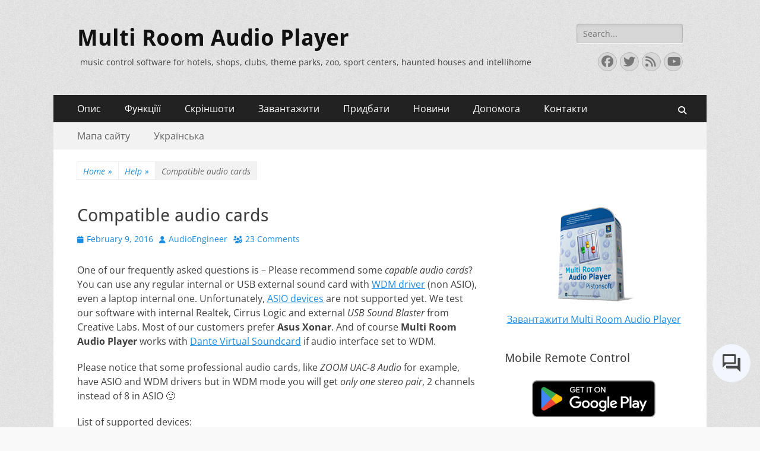

--- FILE ---
content_type: text/html; charset=UTF-8
request_url: https://multiroomaudioplayer.com/uk/2016/02/compatible-audio-cards/
body_size: 18671
content:
<!DOCTYPE html><html lang="uk-UA"><head><meta charset="UTF-8"><meta name="viewport" content="width=device-width, initial-scale=1, minimum-scale=1"><link rel="profile" href="http://gmpg.org/xfn/11"><link rel="pingback" href="https://multiroomaudioplayer.com/xmlrpc.php"><meta name='robots' content='index, follow, max-image-preview:large, max-snippet:-1, max-video-preview:-1' /><style>img:is([sizes="auto" i], [sizes^="auto," i]) { contain-intrinsic-size: 3000px 1500px }</style><link rel="alternate" hreflang="en-us" href="https://multiroomaudioplayer.com/en/2016/02/compatible-audio-cards/" /><link rel="alternate" hreflang="de-de" href="https://multiroomaudioplayer.com/de/2016/02/compatible-audio-cards/" /><link rel="alternate" hreflang="uk-ua" href="https://multiroomaudioplayer.com/uk/2016/02/compatible-audio-cards/" /><link rel="alternate" hreflang="ru-ru" href="https://multiroomaudioplayer.com/ru/2016/02/compatible-audio-cards/" /><link rel="alternate" hreflang="x-default" href="https://multiroomaudioplayer.com/en/2016/02/compatible-audio-cards/" /><meta name="google-site-verification" content="z7eZ5ImauzQeAPJ4yj4fr6a248vz4Xeor7moTQYGMcw" /><title>Compatible audio cards - Multi Room Audio Player</title><link rel="canonical" href="https://multiroomaudioplayer.com/en/2016/02/compatible-audio-cards/" /><meta property="og:locale" content="uk_UA" /><meta property="og:type" content="article" /><meta property="og:title" content="Compatible audio cards - Multi Room Audio Player" /><meta property="og:description" content="One of our frequently asked questions is &#8211; Please recommend some capable audio cards? You can use any regular internal or USB external sound card with WDM driver (non ASIO), even a laptop internal one. Unfortunately, ASIO devices are not supported yet. We test our software with internal Realtek, Cirrus Logic and external USB Sound Read More ..." /><meta property="og:url" content="https://multiroomaudioplayer.com/en/2016/02/compatible-audio-cards/" /><meta property="og:site_name" content="Multi Room Audio Player" /><meta property="article:publisher" content="https://www.facebook.com/MultiRoomAudioPlayer" /><meta property="article:author" content="https://www.facebook.com/MultiRoomAudioPlayer" /><meta property="article:published_time" content="2016-02-09T06:00:02+00:00" /><meta property="article:modified_time" content="2019-07-22T07:41:45+00:00" /><meta property="og:image" content="http://multiroomaudioplayer.com/wp-content/uploads/2016/02/sound-blaster-300x200.jpg" /><meta name="author" content="AudioEngineer" /><meta name="twitter:card" content="summary_large_image" /><meta name="twitter:creator" content="@MultiZoneAudio" /><meta name="twitter:site" content="@pistonsoftware" /><meta name="twitter:label1" content="Written by" /><meta name="twitter:data1" content="AudioEngineer" /><meta name="twitter:label2" content="Est. reading time" /><meta name="twitter:data2" content="1 minute" /> <script type="application/ld+json" class="yoast-schema-graph">{"@context":"https://schema.org","@graph":[{"@type":"WebPage","@id":"https://multiroomaudioplayer.com/en/2016/02/compatible-audio-cards/","url":"https://multiroomaudioplayer.com/en/2016/02/compatible-audio-cards/","name":"Compatible audio cards - Multi Room Audio Player","isPartOf":{"@id":"https://multiroomaudioplayer.com/en/#website"},"primaryImageOfPage":{"@id":"https://multiroomaudioplayer.com/en/2016/02/compatible-audio-cards/#primaryimage"},"image":{"@id":"https://multiroomaudioplayer.com/en/2016/02/compatible-audio-cards/#primaryimage"},"thumbnailUrl":"http://multiroomaudioplayer.com/wp-content/uploads/2016/02/sound-blaster-300x200.jpg","datePublished":"2016-02-09T06:00:02+00:00","dateModified":"2019-07-22T07:41:45+00:00","author":{"@id":"https://multiroomaudioplayer.com/en/#/schema/person/25e025491839210ebde6a79f6823f5a9"},"breadcrumb":{"@id":"https://multiroomaudioplayer.com/en/2016/02/compatible-audio-cards/#breadcrumb"},"inLanguage":"uk-UA","potentialAction":[{"@type":"ReadAction","target":["https://multiroomaudioplayer.com/en/2016/02/compatible-audio-cards/"]}]},{"@type":"ImageObject","inLanguage":"uk-UA","@id":"https://multiroomaudioplayer.com/en/2016/02/compatible-audio-cards/#primaryimage","url":"http://multiroomaudioplayer.com/wp-content/uploads/2016/02/sound-blaster-300x200.jpg","contentUrl":"http://multiroomaudioplayer.com/wp-content/uploads/2016/02/sound-blaster-300x200.jpg"},{"@type":"BreadcrumbList","@id":"https://multiroomaudioplayer.com/en/2016/02/compatible-audio-cards/#breadcrumb","itemListElement":[{"@type":"ListItem","position":1,"name":"Home","item":"https://multiroomaudioplayer.com/uk/"},{"@type":"ListItem","position":2,"name":"Новини","item":"https://multiroomaudioplayer.com/uk/news/"},{"@type":"ListItem","position":3,"name":"Compatible audio cards"}]},{"@type":"WebSite","@id":"https://multiroomaudioplayer.com/en/#website","url":"https://multiroomaudioplayer.com/en/","name":"Multi Room Audio Player","description":"music control software for hotels, shops, clubs, theme parks, zoo, sport centers, haunted houses and intellihome","potentialAction":[{"@type":"SearchAction","target":{"@type":"EntryPoint","urlTemplate":"https://multiroomaudioplayer.com/en/?s={search_term_string}"},"query-input":{"@type":"PropertyValueSpecification","valueRequired":true,"valueName":"search_term_string"}}],"inLanguage":"uk-UA"},{"@type":"Person","@id":"https://multiroomaudioplayer.com/en/#/schema/person/25e025491839210ebde6a79f6823f5a9","name":"AudioEngineer","image":{"@type":"ImageObject","inLanguage":"uk-UA","@id":"https://multiroomaudioplayer.com/en/#/schema/person/image/","url":"https://secure.gravatar.com/avatar/ea9430760a6b782fadae775dea7cb81880f98354a9e275293ce50e6b0eee43f7?s=96&d=mm&r=g","contentUrl":"https://secure.gravatar.com/avatar/ea9430760a6b782fadae775dea7cb81880f98354a9e275293ce50e6b0eee43f7?s=96&d=mm&r=g","caption":"AudioEngineer"},"sameAs":["http://multiroomaudioplayer.com/","https://www.facebook.com/MultiRoomAudioPlayer","https://x.com/MultiZoneAudio"],"url":"https://multiroomaudioplayer.com/uk/author/audioengineer/"}]}</script> <link rel='dns-prefetch' href='//stats.wp.com' /><link rel='preconnect' href='//i0.wp.com' /><link rel='preconnect' href='//c0.wp.com' /><link rel="alternate" type="application/rss+xml" title="Multi Room Audio Player &raquo; Feed" href="https://multiroomaudioplayer.com/uk/feed/" /><link rel="alternate" type="application/rss+xml" title="Multi Room Audio Player &raquo; Comments Feed" href="https://multiroomaudioplayer.com/uk/comments/feed/" /><link rel="alternate" type="application/rss+xml" title="Multi Room Audio Player &raquo; Compatible audio cards Comments Feed" href="https://multiroomaudioplayer.com/uk/2016/02/compatible-audio-cards/feed/" />  <script src="//www.googletagmanager.com/gtag/js?id=G-C2EF8MG0LC"  data-cfasync="false" data-wpfc-render="false" type="text/javascript" async></script> <script data-cfasync="false" data-wpfc-render="false" type="text/javascript">var mi_version = '9.11.1';
				var mi_track_user = true;
				var mi_no_track_reason = '';
								var MonsterInsightsDefaultLocations = {"page_location":"https:\/\/multiroomaudioplayer.com\/uk\/2016\/02\/compatible-audio-cards\/"};
								if ( typeof MonsterInsightsPrivacyGuardFilter === 'function' ) {
					var MonsterInsightsLocations = (typeof MonsterInsightsExcludeQuery === 'object') ? MonsterInsightsPrivacyGuardFilter( MonsterInsightsExcludeQuery ) : MonsterInsightsPrivacyGuardFilter( MonsterInsightsDefaultLocations );
				} else {
					var MonsterInsightsLocations = (typeof MonsterInsightsExcludeQuery === 'object') ? MonsterInsightsExcludeQuery : MonsterInsightsDefaultLocations;
				}

								var disableStrs = [
										'ga-disable-G-C2EF8MG0LC',
									];

				/* Function to detect opted out users */
				function __gtagTrackerIsOptedOut() {
					for (var index = 0; index < disableStrs.length; index++) {
						if (document.cookie.indexOf(disableStrs[index] + '=true') > -1) {
							return true;
						}
					}

					return false;
				}

				/* Disable tracking if the opt-out cookie exists. */
				if (__gtagTrackerIsOptedOut()) {
					for (var index = 0; index < disableStrs.length; index++) {
						window[disableStrs[index]] = true;
					}
				}

				/* Opt-out function */
				function __gtagTrackerOptout() {
					for (var index = 0; index < disableStrs.length; index++) {
						document.cookie = disableStrs[index] + '=true; expires=Thu, 31 Dec 2099 23:59:59 UTC; path=/';
						window[disableStrs[index]] = true;
					}
				}

				if ('undefined' === typeof gaOptout) {
					function gaOptout() {
						__gtagTrackerOptout();
					}
				}
								window.dataLayer = window.dataLayer || [];

				window.MonsterInsightsDualTracker = {
					helpers: {},
					trackers: {},
				};
				if (mi_track_user) {
					function __gtagDataLayer() {
						dataLayer.push(arguments);
					}

					function __gtagTracker(type, name, parameters) {
						if (!parameters) {
							parameters = {};
						}

						if (parameters.send_to) {
							__gtagDataLayer.apply(null, arguments);
							return;
						}

						if (type === 'event') {
														parameters.send_to = monsterinsights_frontend.v4_id;
							var hookName = name;
							if (typeof parameters['event_category'] !== 'undefined') {
								hookName = parameters['event_category'] + ':' + name;
							}

							if (typeof MonsterInsightsDualTracker.trackers[hookName] !== 'undefined') {
								MonsterInsightsDualTracker.trackers[hookName](parameters);
							} else {
								__gtagDataLayer('event', name, parameters);
							}
							
						} else {
							__gtagDataLayer.apply(null, arguments);
						}
					}

					__gtagTracker('js', new Date());
					__gtagTracker('set', {
						'developer_id.dZGIzZG': true,
											});
					if ( MonsterInsightsLocations.page_location ) {
						__gtagTracker('set', MonsterInsightsLocations);
					}
										__gtagTracker('config', 'G-C2EF8MG0LC', {"forceSSL":"true","link_attribution":"true","linker":{"domains":["multiroomaudioplayer.com"]}} );
										window.gtag = __gtagTracker;										(function () {
						/* https://developers.google.com/analytics/devguides/collection/analyticsjs/ */
						/* ga and __gaTracker compatibility shim. */
						var noopfn = function () {
							return null;
						};
						var newtracker = function () {
							return new Tracker();
						};
						var Tracker = function () {
							return null;
						};
						var p = Tracker.prototype;
						p.get = noopfn;
						p.set = noopfn;
						p.send = function () {
							var args = Array.prototype.slice.call(arguments);
							args.unshift('send');
							__gaTracker.apply(null, args);
						};
						var __gaTracker = function () {
							var len = arguments.length;
							if (len === 0) {
								return;
							}
							var f = arguments[len - 1];
							if (typeof f !== 'object' || f === null || typeof f.hitCallback !== 'function') {
								if ('send' === arguments[0]) {
									var hitConverted, hitObject = false, action;
									if ('event' === arguments[1]) {
										if ('undefined' !== typeof arguments[3]) {
											hitObject = {
												'eventAction': arguments[3],
												'eventCategory': arguments[2],
												'eventLabel': arguments[4],
												'value': arguments[5] ? arguments[5] : 1,
											}
										}
									}
									if ('pageview' === arguments[1]) {
										if ('undefined' !== typeof arguments[2]) {
											hitObject = {
												'eventAction': 'page_view',
												'page_path': arguments[2],
											}
										}
									}
									if (typeof arguments[2] === 'object') {
										hitObject = arguments[2];
									}
									if (typeof arguments[5] === 'object') {
										Object.assign(hitObject, arguments[5]);
									}
									if ('undefined' !== typeof arguments[1].hitType) {
										hitObject = arguments[1];
										if ('pageview' === hitObject.hitType) {
											hitObject.eventAction = 'page_view';
										}
									}
									if (hitObject) {
										action = 'timing' === arguments[1].hitType ? 'timing_complete' : hitObject.eventAction;
										hitConverted = mapArgs(hitObject);
										__gtagTracker('event', action, hitConverted);
									}
								}
								return;
							}

							function mapArgs(args) {
								var arg, hit = {};
								var gaMap = {
									'eventCategory': 'event_category',
									'eventAction': 'event_action',
									'eventLabel': 'event_label',
									'eventValue': 'event_value',
									'nonInteraction': 'non_interaction',
									'timingCategory': 'event_category',
									'timingVar': 'name',
									'timingValue': 'value',
									'timingLabel': 'event_label',
									'page': 'page_path',
									'location': 'page_location',
									'title': 'page_title',
									'referrer' : 'page_referrer',
								};
								for (arg in args) {
																		if (!(!args.hasOwnProperty(arg) || !gaMap.hasOwnProperty(arg))) {
										hit[gaMap[arg]] = args[arg];
									} else {
										hit[arg] = args[arg];
									}
								}
								return hit;
							}

							try {
								f.hitCallback();
							} catch (ex) {
							}
						};
						__gaTracker.create = newtracker;
						__gaTracker.getByName = newtracker;
						__gaTracker.getAll = function () {
							return [];
						};
						__gaTracker.remove = noopfn;
						__gaTracker.loaded = true;
						window['__gaTracker'] = __gaTracker;
					})();
									} else {
										console.log("");
					(function () {
						function __gtagTracker() {
							return null;
						}

						window['__gtagTracker'] = __gtagTracker;
						window['gtag'] = __gtagTracker;
					})();
									}</script> <link rel='stylesheet' id='jetpack_related-posts-css' href='https://multiroomaudioplayer.com/wp-content/cache/autoptimize/css/autoptimize_single_1aad49255938b135ec4f8b3ce93990bf.css' type='text/css' media='all' /><link rel='stylesheet' id='wp-block-library-css' href='https://multiroomaudioplayer.com/wp-includes/css/dist/block-library/style.min.css' type='text/css' media='all' /><style id='wp-block-library-theme-inline-css' type='text/css'>.wp-block-audio :where(figcaption){color:#555;font-size:13px;text-align:center}.is-dark-theme .wp-block-audio :where(figcaption){color:#ffffffa6}.wp-block-audio{margin:0 0 1em}.wp-block-code{border:1px solid #ccc;border-radius:4px;font-family:Menlo,Consolas,monaco,monospace;padding:.8em 1em}.wp-block-embed :where(figcaption){color:#555;font-size:13px;text-align:center}.is-dark-theme .wp-block-embed :where(figcaption){color:#ffffffa6}.wp-block-embed{margin:0 0 1em}.blocks-gallery-caption{color:#555;font-size:13px;text-align:center}.is-dark-theme .blocks-gallery-caption{color:#ffffffa6}:root :where(.wp-block-image figcaption){color:#555;font-size:13px;text-align:center}.is-dark-theme :root :where(.wp-block-image figcaption){color:#ffffffa6}.wp-block-image{margin:0 0 1em}.wp-block-pullquote{border-bottom:4px solid;border-top:4px solid;color:currentColor;margin-bottom:1.75em}.wp-block-pullquote cite,.wp-block-pullquote footer,.wp-block-pullquote__citation{color:currentColor;font-size:.8125em;font-style:normal;text-transform:uppercase}.wp-block-quote{border-left:.25em solid;margin:0 0 1.75em;padding-left:1em}.wp-block-quote cite,.wp-block-quote footer{color:currentColor;font-size:.8125em;font-style:normal;position:relative}.wp-block-quote:where(.has-text-align-right){border-left:none;border-right:.25em solid;padding-left:0;padding-right:1em}.wp-block-quote:where(.has-text-align-center){border:none;padding-left:0}.wp-block-quote.is-large,.wp-block-quote.is-style-large,.wp-block-quote:where(.is-style-plain){border:none}.wp-block-search .wp-block-search__label{font-weight:700}.wp-block-search__button{border:1px solid #ccc;padding:.375em .625em}:where(.wp-block-group.has-background){padding:1.25em 2.375em}.wp-block-separator.has-css-opacity{opacity:.4}.wp-block-separator{border:none;border-bottom:2px solid;margin-left:auto;margin-right:auto}.wp-block-separator.has-alpha-channel-opacity{opacity:1}.wp-block-separator:not(.is-style-wide):not(.is-style-dots){width:100px}.wp-block-separator.has-background:not(.is-style-dots){border-bottom:none;height:1px}.wp-block-separator.has-background:not(.is-style-wide):not(.is-style-dots){height:2px}.wp-block-table{margin:0 0 1em}.wp-block-table td,.wp-block-table th{word-break:normal}.wp-block-table :where(figcaption){color:#555;font-size:13px;text-align:center}.is-dark-theme .wp-block-table :where(figcaption){color:#ffffffa6}.wp-block-video :where(figcaption){color:#555;font-size:13px;text-align:center}.is-dark-theme .wp-block-video :where(figcaption){color:#ffffffa6}.wp-block-video{margin:0 0 1em}:root :where(.wp-block-template-part.has-background){margin-bottom:0;margin-top:0;padding:1.25em 2.375em}</style><style id='classic-theme-styles-inline-css' type='text/css'>/*! This file is auto-generated */
.wp-block-button__link{color:#fff;background-color:#32373c;border-radius:9999px;box-shadow:none;text-decoration:none;padding:calc(.667em + 2px) calc(1.333em + 2px);font-size:1.125em}.wp-block-file__button{background:#32373c;color:#fff;text-decoration:none}</style><link rel='stylesheet' id='mediaelement-css' href='https://multiroomaudioplayer.com/wp-includes/js/mediaelement/mediaelementplayer-legacy.min.css' type='text/css' media='all' /><link rel='stylesheet' id='wp-mediaelement-css' href='https://multiroomaudioplayer.com/wp-includes/js/mediaelement/wp-mediaelement.min.css' type='text/css' media='all' /><style id='jetpack-sharing-buttons-style-inline-css' type='text/css'>.jetpack-sharing-buttons__services-list{display:flex;flex-direction:row;flex-wrap:wrap;gap:0;list-style-type:none;margin:5px;padding:0}.jetpack-sharing-buttons__services-list.has-small-icon-size{font-size:12px}.jetpack-sharing-buttons__services-list.has-normal-icon-size{font-size:16px}.jetpack-sharing-buttons__services-list.has-large-icon-size{font-size:24px}.jetpack-sharing-buttons__services-list.has-huge-icon-size{font-size:36px}@media print{.jetpack-sharing-buttons__services-list{display:none!important}}.editor-styles-wrapper .wp-block-jetpack-sharing-buttons{gap:0;padding-inline-start:0}ul.jetpack-sharing-buttons__services-list.has-background{padding:1.25em 2.375em}</style><style id='global-styles-inline-css' type='text/css'>:root{--wp--preset--aspect-ratio--square: 1;--wp--preset--aspect-ratio--4-3: 4/3;--wp--preset--aspect-ratio--3-4: 3/4;--wp--preset--aspect-ratio--3-2: 3/2;--wp--preset--aspect-ratio--2-3: 2/3;--wp--preset--aspect-ratio--16-9: 16/9;--wp--preset--aspect-ratio--9-16: 9/16;--wp--preset--color--black: #000000;--wp--preset--color--cyan-bluish-gray: #abb8c3;--wp--preset--color--white: #ffffff;--wp--preset--color--pale-pink: #f78da7;--wp--preset--color--vivid-red: #cf2e2e;--wp--preset--color--luminous-vivid-orange: #ff6900;--wp--preset--color--luminous-vivid-amber: #fcb900;--wp--preset--color--light-green-cyan: #7bdcb5;--wp--preset--color--vivid-green-cyan: #00d084;--wp--preset--color--pale-cyan-blue: #8ed1fc;--wp--preset--color--vivid-cyan-blue: #0693e3;--wp--preset--color--vivid-purple: #9b51e0;--wp--preset--color--dark-gray: #404040;--wp--preset--color--gray: #eeeeee;--wp--preset--color--light-gray: #f9f9f9;--wp--preset--color--yellow: #e5ae4a;--wp--preset--color--blue: #1b8be0;--wp--preset--color--tahiti-gold: #e4741f;--wp--preset--gradient--vivid-cyan-blue-to-vivid-purple: linear-gradient(135deg,rgba(6,147,227,1) 0%,rgb(155,81,224) 100%);--wp--preset--gradient--light-green-cyan-to-vivid-green-cyan: linear-gradient(135deg,rgb(122,220,180) 0%,rgb(0,208,130) 100%);--wp--preset--gradient--luminous-vivid-amber-to-luminous-vivid-orange: linear-gradient(135deg,rgba(252,185,0,1) 0%,rgba(255,105,0,1) 100%);--wp--preset--gradient--luminous-vivid-orange-to-vivid-red: linear-gradient(135deg,rgba(255,105,0,1) 0%,rgb(207,46,46) 100%);--wp--preset--gradient--very-light-gray-to-cyan-bluish-gray: linear-gradient(135deg,rgb(238,238,238) 0%,rgb(169,184,195) 100%);--wp--preset--gradient--cool-to-warm-spectrum: linear-gradient(135deg,rgb(74,234,220) 0%,rgb(151,120,209) 20%,rgb(207,42,186) 40%,rgb(238,44,130) 60%,rgb(251,105,98) 80%,rgb(254,248,76) 100%);--wp--preset--gradient--blush-light-purple: linear-gradient(135deg,rgb(255,206,236) 0%,rgb(152,150,240) 100%);--wp--preset--gradient--blush-bordeaux: linear-gradient(135deg,rgb(254,205,165) 0%,rgb(254,45,45) 50%,rgb(107,0,62) 100%);--wp--preset--gradient--luminous-dusk: linear-gradient(135deg,rgb(255,203,112) 0%,rgb(199,81,192) 50%,rgb(65,88,208) 100%);--wp--preset--gradient--pale-ocean: linear-gradient(135deg,rgb(255,245,203) 0%,rgb(182,227,212) 50%,rgb(51,167,181) 100%);--wp--preset--gradient--electric-grass: linear-gradient(135deg,rgb(202,248,128) 0%,rgb(113,206,126) 100%);--wp--preset--gradient--midnight: linear-gradient(135deg,rgb(2,3,129) 0%,rgb(40,116,252) 100%);--wp--preset--font-size--small: 14px;--wp--preset--font-size--medium: 20px;--wp--preset--font-size--large: 26px;--wp--preset--font-size--x-large: 42px;--wp--preset--font-size--extra-small: 13px;--wp--preset--font-size--normal: 16px;--wp--preset--font-size--huge: 32px;--wp--preset--spacing--20: 0.44rem;--wp--preset--spacing--30: 0.67rem;--wp--preset--spacing--40: 1rem;--wp--preset--spacing--50: 1.5rem;--wp--preset--spacing--60: 2.25rem;--wp--preset--spacing--70: 3.38rem;--wp--preset--spacing--80: 5.06rem;--wp--preset--shadow--natural: 6px 6px 9px rgba(0, 0, 0, 0.2);--wp--preset--shadow--deep: 12px 12px 50px rgba(0, 0, 0, 0.4);--wp--preset--shadow--sharp: 6px 6px 0px rgba(0, 0, 0, 0.2);--wp--preset--shadow--outlined: 6px 6px 0px -3px rgba(255, 255, 255, 1), 6px 6px rgba(0, 0, 0, 1);--wp--preset--shadow--crisp: 6px 6px 0px rgba(0, 0, 0, 1);}:where(.is-layout-flex){gap: 0.5em;}:where(.is-layout-grid){gap: 0.5em;}body .is-layout-flex{display: flex;}.is-layout-flex{flex-wrap: wrap;align-items: center;}.is-layout-flex > :is(*, div){margin: 0;}body .is-layout-grid{display: grid;}.is-layout-grid > :is(*, div){margin: 0;}:where(.wp-block-columns.is-layout-flex){gap: 2em;}:where(.wp-block-columns.is-layout-grid){gap: 2em;}:where(.wp-block-post-template.is-layout-flex){gap: 1.25em;}:where(.wp-block-post-template.is-layout-grid){gap: 1.25em;}.has-black-color{color: var(--wp--preset--color--black) !important;}.has-cyan-bluish-gray-color{color: var(--wp--preset--color--cyan-bluish-gray) !important;}.has-white-color{color: var(--wp--preset--color--white) !important;}.has-pale-pink-color{color: var(--wp--preset--color--pale-pink) !important;}.has-vivid-red-color{color: var(--wp--preset--color--vivid-red) !important;}.has-luminous-vivid-orange-color{color: var(--wp--preset--color--luminous-vivid-orange) !important;}.has-luminous-vivid-amber-color{color: var(--wp--preset--color--luminous-vivid-amber) !important;}.has-light-green-cyan-color{color: var(--wp--preset--color--light-green-cyan) !important;}.has-vivid-green-cyan-color{color: var(--wp--preset--color--vivid-green-cyan) !important;}.has-pale-cyan-blue-color{color: var(--wp--preset--color--pale-cyan-blue) !important;}.has-vivid-cyan-blue-color{color: var(--wp--preset--color--vivid-cyan-blue) !important;}.has-vivid-purple-color{color: var(--wp--preset--color--vivid-purple) !important;}.has-black-background-color{background-color: var(--wp--preset--color--black) !important;}.has-cyan-bluish-gray-background-color{background-color: var(--wp--preset--color--cyan-bluish-gray) !important;}.has-white-background-color{background-color: var(--wp--preset--color--white) !important;}.has-pale-pink-background-color{background-color: var(--wp--preset--color--pale-pink) !important;}.has-vivid-red-background-color{background-color: var(--wp--preset--color--vivid-red) !important;}.has-luminous-vivid-orange-background-color{background-color: var(--wp--preset--color--luminous-vivid-orange) !important;}.has-luminous-vivid-amber-background-color{background-color: var(--wp--preset--color--luminous-vivid-amber) !important;}.has-light-green-cyan-background-color{background-color: var(--wp--preset--color--light-green-cyan) !important;}.has-vivid-green-cyan-background-color{background-color: var(--wp--preset--color--vivid-green-cyan) !important;}.has-pale-cyan-blue-background-color{background-color: var(--wp--preset--color--pale-cyan-blue) !important;}.has-vivid-cyan-blue-background-color{background-color: var(--wp--preset--color--vivid-cyan-blue) !important;}.has-vivid-purple-background-color{background-color: var(--wp--preset--color--vivid-purple) !important;}.has-black-border-color{border-color: var(--wp--preset--color--black) !important;}.has-cyan-bluish-gray-border-color{border-color: var(--wp--preset--color--cyan-bluish-gray) !important;}.has-white-border-color{border-color: var(--wp--preset--color--white) !important;}.has-pale-pink-border-color{border-color: var(--wp--preset--color--pale-pink) !important;}.has-vivid-red-border-color{border-color: var(--wp--preset--color--vivid-red) !important;}.has-luminous-vivid-orange-border-color{border-color: var(--wp--preset--color--luminous-vivid-orange) !important;}.has-luminous-vivid-amber-border-color{border-color: var(--wp--preset--color--luminous-vivid-amber) !important;}.has-light-green-cyan-border-color{border-color: var(--wp--preset--color--light-green-cyan) !important;}.has-vivid-green-cyan-border-color{border-color: var(--wp--preset--color--vivid-green-cyan) !important;}.has-pale-cyan-blue-border-color{border-color: var(--wp--preset--color--pale-cyan-blue) !important;}.has-vivid-cyan-blue-border-color{border-color: var(--wp--preset--color--vivid-cyan-blue) !important;}.has-vivid-purple-border-color{border-color: var(--wp--preset--color--vivid-purple) !important;}.has-vivid-cyan-blue-to-vivid-purple-gradient-background{background: var(--wp--preset--gradient--vivid-cyan-blue-to-vivid-purple) !important;}.has-light-green-cyan-to-vivid-green-cyan-gradient-background{background: var(--wp--preset--gradient--light-green-cyan-to-vivid-green-cyan) !important;}.has-luminous-vivid-amber-to-luminous-vivid-orange-gradient-background{background: var(--wp--preset--gradient--luminous-vivid-amber-to-luminous-vivid-orange) !important;}.has-luminous-vivid-orange-to-vivid-red-gradient-background{background: var(--wp--preset--gradient--luminous-vivid-orange-to-vivid-red) !important;}.has-very-light-gray-to-cyan-bluish-gray-gradient-background{background: var(--wp--preset--gradient--very-light-gray-to-cyan-bluish-gray) !important;}.has-cool-to-warm-spectrum-gradient-background{background: var(--wp--preset--gradient--cool-to-warm-spectrum) !important;}.has-blush-light-purple-gradient-background{background: var(--wp--preset--gradient--blush-light-purple) !important;}.has-blush-bordeaux-gradient-background{background: var(--wp--preset--gradient--blush-bordeaux) !important;}.has-luminous-dusk-gradient-background{background: var(--wp--preset--gradient--luminous-dusk) !important;}.has-pale-ocean-gradient-background{background: var(--wp--preset--gradient--pale-ocean) !important;}.has-electric-grass-gradient-background{background: var(--wp--preset--gradient--electric-grass) !important;}.has-midnight-gradient-background{background: var(--wp--preset--gradient--midnight) !important;}.has-small-font-size{font-size: var(--wp--preset--font-size--small) !important;}.has-medium-font-size{font-size: var(--wp--preset--font-size--medium) !important;}.has-large-font-size{font-size: var(--wp--preset--font-size--large) !important;}.has-x-large-font-size{font-size: var(--wp--preset--font-size--x-large) !important;}
:where(.wp-block-post-template.is-layout-flex){gap: 1.25em;}:where(.wp-block-post-template.is-layout-grid){gap: 1.25em;}
:where(.wp-block-columns.is-layout-flex){gap: 2em;}:where(.wp-block-columns.is-layout-grid){gap: 2em;}
:root :where(.wp-block-pullquote){font-size: 1.5em;line-height: 1.6;}</style><link rel='stylesheet' id='contact-form-7-css' href='https://multiroomaudioplayer.com/wp-content/cache/autoptimize/css/autoptimize_single_64ac31699f5326cb3c76122498b76f66.css' type='text/css' media='all' /><link rel='stylesheet' id='wpml-legacy-dropdown-0-css' href='//multiroomaudioplayer.com/wp-content/plugins/sitepress-multilingual-cms/templates/language-switchers/legacy-dropdown/style.min.css' type='text/css' media='all' /><style id='wpml-legacy-dropdown-0-inline-css' type='text/css'>.wpml-ls-statics-shortcode_actions, .wpml-ls-statics-shortcode_actions .wpml-ls-sub-menu, .wpml-ls-statics-shortcode_actions a {border-color:#cdcdcd;}.wpml-ls-statics-shortcode_actions a {color:#444444;background-color:#ffffff;}.wpml-ls-statics-shortcode_actions a:hover,.wpml-ls-statics-shortcode_actions a:focus {color:#000000;background-color:#eeeeee;}.wpml-ls-statics-shortcode_actions .wpml-ls-current-language>a {color:#444444;background-color:#ffffff;}.wpml-ls-statics-shortcode_actions .wpml-ls-current-language:hover>a, .wpml-ls-statics-shortcode_actions .wpml-ls-current-language>a:focus {color:#000000;background-color:#eeeeee;}</style><link rel='stylesheet' id='wpml-menu-item-0-css' href='//multiroomaudioplayer.com/wp-content/plugins/sitepress-multilingual-cms/templates/language-switchers/menu-item/style.min.css' type='text/css' media='all' /><link rel='stylesheet' id='cms-navigation-style-base-css' href='https://multiroomaudioplayer.com/wp-content/cache/autoptimize/css/autoptimize_single_7e1007fa3b22a2dd6d76e09093990e56.css' type='text/css' media='screen' /><link rel='stylesheet' id='cms-navigation-style-css' href='https://multiroomaudioplayer.com/wp-content/cache/autoptimize/css/autoptimize_single_bead30b2dc0d930e1790c7346a37e1d6.css' type='text/css' media='screen' /><link rel='stylesheet' id='catchresponsive-fonts-css' href='https://multiroomaudioplayer.com/wp-content/cache/autoptimize/css/autoptimize_single_852f06b01e3f01709684e865afcbcdc4.css' type='text/css' media='all' /><link rel='stylesheet' id='catchresponsive-style-css' href='https://multiroomaudioplayer.com/wp-content/cache/autoptimize/css/autoptimize_single_f9fbf1eb89ec644f470505bbf0d3aaaf.css' type='text/css' media='all' /><link rel='stylesheet' id='catchresponsive-block-style-css' href='https://multiroomaudioplayer.com/wp-content/cache/autoptimize/css/autoptimize_single_8ae0ffb70e81dcc97200fed987c0c347.css' type='text/css' media='all' /><link rel='stylesheet' id='font-awesome-css' href='https://multiroomaudioplayer.com/wp-content/themes/catch-responsive/css/font-awesome/css/all.min.css' type='text/css' media='all' /><link rel='stylesheet' id='jquery-sidr-css' href='https://multiroomaudioplayer.com/wp-content/themes/catch-responsive/css/jquery.sidr.light.min.css' type='text/css' media='all' /><link rel='stylesheet' id='jetpack-swiper-library-css' href='https://multiroomaudioplayer.com/wp-content/cache/autoptimize/css/autoptimize_single_8b93e9a8c671aa2335d37a9a36640456.css' type='text/css' media='all' /><link rel='stylesheet' id='jetpack-carousel-css' href='https://multiroomaudioplayer.com/wp-content/cache/autoptimize/css/autoptimize_single_47d4d3dbd512142ffcf5a4243f841f0c.css' type='text/css' media='all' /><link rel='stylesheet' id='sharedaddy-css' href='https://multiroomaudioplayer.com/wp-content/cache/autoptimize/css/autoptimize_single_082b32bdcdd061b3a1b9b543a6429820.css' type='text/css' media='all' /><link rel='stylesheet' id='social-logos-css' href='https://multiroomaudioplayer.com/wp-content/plugins/jetpack/_inc/social-logos/social-logos.min.css' type='text/css' media='all' /> <script defer id="jetpack_related-posts-js-extra" src="[data-uri]"></script> <script defer type="text/javascript" src="https://multiroomaudioplayer.com/wp-content/plugins/jetpack/_inc/build/related-posts/related-posts.min.js" id="jetpack_related-posts-js"></script> <script defer type="text/javascript" src="https://multiroomaudioplayer.com/wp-content/plugins/google-analytics-for-wordpress/assets/js/frontend-gtag.min.js" id="monsterinsights-frontend-script-js" data-wp-strategy="async"></script> <script data-cfasync="false" data-wpfc-render="false" type="text/javascript" id='monsterinsights-frontend-script-js-extra'>var monsterinsights_frontend = {"js_events_tracking":"true","download_extensions":"exe,zip,rar","inbound_paths":"[{\"path\":\"\\\/go\\\/\",\"label\":\"affiliate\"},{\"path\":\"\\\/recommend\\\/\",\"label\":\"affiliate\"}]","home_url":"https:\/\/multiroomaudioplayer.com\/uk\/","hash_tracking":"false","v4_id":"G-C2EF8MG0LC"};</script> <script defer type="text/javascript" src="//multiroomaudioplayer.com/wp-content/plugins/sitepress-multilingual-cms/templates/language-switchers/legacy-dropdown/script.min.js" id="wpml-legacy-dropdown-0-js"></script> <!--[if lt IE 9]> <script type="text/javascript" src="https://multiroomaudioplayer.com/wp-content/themes/catch-responsive/js/html5.min.js" id="catchresponsive-html5-js"></script> <![endif]--> <script type="text/javascript" src="https://multiroomaudioplayer.com/wp-includes/js/jquery/jquery.min.js" id="jquery-core-js"></script> <script defer type="text/javascript" src="https://multiroomaudioplayer.com/wp-includes/js/jquery/jquery-migrate.min.js" id="jquery-migrate-js"></script> <script defer type="text/javascript" src="https://multiroomaudioplayer.com/wp-content/themes/catch-responsive/js/jquery.sidr.min.js" id="jquery-sidr-js"></script> <script defer type="text/javascript" src="https://multiroomaudioplayer.com/wp-content/themes/catch-responsive/js/catchresponsive-custom-scripts.min.js" id="catchresponsive-custom-scripts-js"></script> <link rel="https://api.w.org/" href="https://multiroomaudioplayer.com/uk/wp-json/" /><link rel="alternate" title="JSON" type="application/json" href="https://multiroomaudioplayer.com/uk/wp-json/wp/v2/posts/874" /><link rel="EditURI" type="application/rsd+xml" title="RSD" href="https://multiroomaudioplayer.com/xmlrpc.php?rsd" /><link rel='shortlink' href='https://multiroomaudioplayer.com/uk/?p=874' /><link rel="alternate" title="oEmbed (JSON)" type="application/json+oembed" href="https://multiroomaudioplayer.com/uk/wp-json/oembed/1.0/embed?url=https%3A%2F%2Fmultiroomaudioplayer.com%2Fuk%2F2016%2F02%2Fcompatible-audio-cards%2F" /><link rel="alternate" title="oEmbed (XML)" type="text/xml+oembed" href="https://multiroomaudioplayer.com/uk/wp-json/oembed/1.0/embed?url=https%3A%2F%2Fmultiroomaudioplayer.com%2Fuk%2F2016%2F02%2Fcompatible-audio-cards%2F&#038;format=xml" /><meta name="generator" content="WPML ver:4.5.12 stt:1,3,47,56;" /><link rel="preconnect" href="https://www.google.com" crossorigin><link rel="preconnect" href="https://googleads.g.doubleclick.net" crossorigin><link rel="preconnect" href="https://www.googleadservices.com" crossorigin><link rel="preconnect" href="https://stats.g.doubleclick.net" crossorigin><link rel="preconnect" href="https://i0.wp.com" crossorigin><link rel="dns-prefetch" href="https://www.googletagmanager.com/"><link rel="stylesheet" href="https://www.gstatic.com/dialogflow-console/fast/df-messenger/prod/v1/themes/df-messenger-default.css"> <script defer src="https://www.gstatic.com/dialogflow-console/fast/df-messenger/prod/v1/df-messenger.js"></script> <df-messenger
 location="us-central1"
 project-id="first-ai-agent-462813"
 agent-id="59354222-8fe1-47cf-943e-ce6ebbf86b62"
 language-code="en"
 max-query-length="-1"> <df-messenger-chat-bubble
 chat-title="MRAP Support"> </df-messenger-chat-bubble> </df-messenger><style>df-messenger {
    z-index: 999;
    position: fixed;
    --df-messenger-font-color: #000;
    --df-messenger-font-family: Google Sans;
    --df-messenger-chat-background: #f3f6fc;
    --df-messenger-message-user-background: #d3e3fd;
    --df-messenger-message-bot-background: #fff;
    bottom: 76px;
    right: 16px;
  }</style><style>img#wpstats{display:none}</style> <script type="application/ld+json">{"@context":"http:\/\/schema.org","@type":"BreadcrumbList","itemListElement":[{"@type":"ListItem","position":1,"item":{"@id":"https:\/\/multiroomaudioplayer.com\/uk\/","name":"Home"}},{"@type":"ListItem","position":2,"item":{"@id":"https:\/\/multiroomaudioplayer.com\/en\/category\/help\/","name":"Help"}},{"@type":"ListItem","position":3,"item":{"name":"Compatible audio cards"}}]}</script><style type="text/css" id="custom-background-css">body.custom-background { background-image: url("https://multiroomaudioplayer.com/wp-content/themes/catch-responsive/images/body-bg.jpg"); background-position: left top; background-size: auto; background-repeat: repeat; background-attachment: scroll; }</style><link rel="icon" href="https://i0.wp.com/multiroomaudioplayer.com/wp-content/uploads/2020/06/cropped-favicon-512.png?fit=32%2C32&#038;ssl=1" sizes="32x32" /><link rel="icon" href="https://i0.wp.com/multiroomaudioplayer.com/wp-content/uploads/2020/06/cropped-favicon-512.png?fit=192%2C192&#038;ssl=1" sizes="192x192" /><link rel="apple-touch-icon" href="https://i0.wp.com/multiroomaudioplayer.com/wp-content/uploads/2020/06/cropped-favicon-512.png?fit=180%2C180&#038;ssl=1" /><meta name="msapplication-TileImage" content="https://i0.wp.com/multiroomaudioplayer.com/wp-content/uploads/2020/06/cropped-favicon-512.png?fit=270%2C270&#038;ssl=1" /><style type="text/css" id="wp-custom-css">.site-info, .powered-by {
  display: none;
}</style></head><body class="wp-singular post-template-default single single-post postid-874 single-format-standard custom-background wp-embed-responsive wp-theme-catch-responsive two-columns content-left full-content mobile-menu-two"><div id="page" class="hfeed site"><header id="masthead" role="banner"><div class="wrapper"><div id="mobile-header-left-menu" class="mobile-menu-anchor primary-menu"> <a href="#mobile-header-left-nav" id="header-left-menu" class="font-awesome fa-solid fa-menu"> <span class="mobile-menu-text">Menu</span> </a></div><div id="site-branding"><div id="site-header"><p class="site-title"><a href="https://multiroomaudioplayer.com/uk/" rel="home">Multi Room Audio Player</a></p><p class="site-description">music control software for hotels, shops, clubs, theme parks, zoo, sport centers, haunted houses and intellihome</p></div></div><div id="mobile-header-right-menu" class="mobile-menu-anchor secondary-menu"> <a href="#mobile-header-right-menu" id="secondary-menu" class="font-awesome fa-solid fa-menu"> <span class="mobile-menu-text">Menu</span> </a></div><aside class="sidebar sidebar-header-right widget-area"><section class="widget widget_search" id="header-right-search"><div class="widget-wrap"><form role="search" method="get" class="search-form" action="https://multiroomaudioplayer.com/uk/"> <label> <span class="screen-reader-text">Search for:</span> <input type="search" class="search-field" placeholder="Search..." value="" name="s" title="Search for:"> </label> <input type="submit" class="search-submit" value="Search"></form></div></section><section class="widget widget_catchresponsive_social_icons" id="header-right-social-icons"><div class="widget-wrap"> <a class="font-awesome fa-brands fa-facebook" target="_blank" title="Facebook" href="https://www.facebook.com/MultiRoomAudioPlayer"><span class="screen-reader-text">Facebook</span> </a><a class="font-awesome fa-brands fa-twitter" target="_blank" title="Twitter" href="https://twitter.com/MultiZoneAudio"><span class="screen-reader-text">Twitter</span> </a><a class="font-awesome fa-solid fa-feed" target="_blank" title="Feed" href="https://multiroomaudioplayer.com/en/feed/"><span class="screen-reader-text">Feed</span> </a><a class="font-awesome fa-brands fa-youtube" target="_blank" title="YouTube" href="https://www.youtube.com/c/Multi-room-audio-player"><span class="screen-reader-text">YouTube</span> </a></div></section></aside></div></header><nav class="site-navigation nav-primary search-enabled" role="navigation"><div class="wrapper"><h2 class="screen-reader-text">Primary Menu</h2><div class="screen-reader-text skip-link"><a href="#content" title="Skip to content">Skip to content</a></div><ul id="menu-main-ukrainian0" class="menu catchresponsive-nav-menu"><li id="menu-item-104" class="menu-item menu-item-type-post_type menu-item-object-page menu-item-home menu-item-104"><a href="https://multiroomaudioplayer.com/uk/">Опис</a></li><li id="menu-item-106" class="menu-item menu-item-type-post_type menu-item-object-page menu-item-106"><a href="https://multiroomaudioplayer.com/uk/features/">Функціїї</a></li><li id="menu-item-395" class="menu-item menu-item-type-post_type menu-item-object-page menu-item-395"><a href="https://multiroomaudioplayer.com/uk/screenshots/">Скріншоти</a></li><li id="menu-item-388" class="menu-item menu-item-type-post_type menu-item-object-page menu-item-388"><a href="https://multiroomaudioplayer.com/uk/download/">Завантажити</a></li><li id="menu-item-404" class="menu-item menu-item-type-post_type menu-item-object-page menu-item-404"><a href="https://multiroomaudioplayer.com/uk/buy/">Придбати</a></li><li id="menu-item-567" class="menu-item menu-item-type-taxonomy menu-item-object-category menu-item-567"><a href="https://multiroomaudioplayer.com/uk/category/novini/">Новини</a></li><li id="menu-item-1414" class="menu-item menu-item-type-custom menu-item-object-custom menu-item-1414"><a href="http://multiroomaudioplayer.com/en/category/help/">Допомога</a></li><li id="menu-item-389" class="menu-item menu-item-type-post_type menu-item-object-page menu-item-389"><a href="https://multiroomaudioplayer.com/uk/contact/">Контакти</a></li></ul><div id="search-toggle" class="font-awesome fa-solid"> <a class="screen-reader-text" href="#search-container">Search</a></div><div id="search-container" class="displaynone"><form role="search" method="get" class="search-form" action="https://multiroomaudioplayer.com/uk/"> <label> <span class="screen-reader-text">Search for:</span> <input type="search" class="search-field" placeholder="Search..." value="" name="s" title="Search for:"> </label> <input type="submit" class="search-submit" value="Search"></form></div></div></nav><nav class="site-navigation nav-secondary" role="navigation"><div class="wrapper"><h2 class="screen-reader-text">Secondary Menu</h2><div class="screen-reader-text skip-link"><a href="#content" title="Skip to content">Skip to content</a></div><div class="menu-menu22-ua-container"><ul id="menu-menu22-ua" class="menu catchresponsive-nav-menu"><li id="menu-item-397" class="menu-item menu-item-type-post_type menu-item-object-page menu-item-397"><a href="https://multiroomaudioplayer.com/uk/sitemap/">Мапа сайту</a></li><li id="menu-item-wpml-ls-67-uk" class="menu-item-language menu-item-language-current menu-item wpml-ls-slot-67 wpml-ls-item wpml-ls-item-uk wpml-ls-current-language wpml-ls-menu-item wpml-ls-first-item menu-item-type-wpml_ls_menu_item menu-item-object-wpml_ls_menu_item menu-item-has-children menu-item-wpml-ls-67-uk"><a href="https://multiroomaudioplayer.com/uk/2016/02/compatible-audio-cards/" title="Українська"><img
 class="wpml-ls-flag"
 src="https://multiroomaudioplayer.com/wp-content/plugins/sitepress-multilingual-cms/res/flags/uk.png"
 alt=""
 width=18
 height=12
 /><span class="wpml-ls-native" lang="uk">Українська</span></a><ul class="sub-menu"><li id="menu-item-wpml-ls-67-en" class="menu-item-language menu-item wpml-ls-slot-67 wpml-ls-item wpml-ls-item-en wpml-ls-menu-item menu-item-type-wpml_ls_menu_item menu-item-object-wpml_ls_menu_item menu-item-wpml-ls-67-en"><a href="https://multiroomaudioplayer.com/en/2016/02/compatible-audio-cards/" title="Англійська"><img
 class="wpml-ls-flag"
 src="https://multiroomaudioplayer.com/wp-content/plugins/sitepress-multilingual-cms/res/flags/en.png"
 alt=""
 width=18
 height=12
 /><span class="wpml-ls-native" lang="en">English</span><span class="wpml-ls-display"><span class="wpml-ls-bracket"> (</span>Англійська<span class="wpml-ls-bracket">)</span></span></a></li><li id="menu-item-wpml-ls-67-de" class="menu-item-language menu-item wpml-ls-slot-67 wpml-ls-item wpml-ls-item-de wpml-ls-menu-item menu-item-type-wpml_ls_menu_item menu-item-object-wpml_ls_menu_item menu-item-wpml-ls-67-de"><a href="https://multiroomaudioplayer.com/de/2016/02/compatible-audio-cards/" title="German"><img
 class="wpml-ls-flag"
 src="https://multiroomaudioplayer.com/wp-content/plugins/sitepress-multilingual-cms/res/flags/de.png"
 alt=""
 width=18
 height=12
 /><span class="wpml-ls-native" lang="de">Deutsch</span><span class="wpml-ls-display"><span class="wpml-ls-bracket"> (</span>German<span class="wpml-ls-bracket">)</span></span></a></li><li id="menu-item-wpml-ls-67-ru" class="menu-item-language menu-item wpml-ls-slot-67 wpml-ls-item wpml-ls-item-ru wpml-ls-menu-item wpml-ls-last-item menu-item-type-wpml_ls_menu_item menu-item-object-wpml_ls_menu_item menu-item-wpml-ls-67-ru"><a href="https://multiroomaudioplayer.com/ru/2016/02/compatible-audio-cards/" title="Російська"><img
 class="wpml-ls-flag"
 src="https://multiroomaudioplayer.com/wp-content/plugins/sitepress-multilingual-cms/res/flags/ru.png"
 alt=""
 width=18
 height=12
 /><span class="wpml-ls-native" lang="ru">Русский</span><span class="wpml-ls-display"><span class="wpml-ls-bracket"> (</span>Російська<span class="wpml-ls-bracket">)</span></span></a></li></ul></li></ul></div></div></nav><div id="breadcrumb-list"><div class="wrapper"><span class="breadcrumb"><a href="https://multiroomaudioplayer.com/uk/">Home <span class="sep">&raquo;</span></a></span><span class="breadcrumb"><a href="https://multiroomaudioplayer.com/en/category/help/">Help<span class="sep">&raquo;</span></a></span><span class="breadcrumb-current">Compatible audio cards</span></div></div><div id="content" class="site-content"><div class="wrapper"><main id="main" class="site-main" role="main"><article id="post-874" class="post-874 post type-post status-publish format-standard hentry category-help tag-asio tag-asus tag-audio-card tag-audio-device tag-audiocard tag-c-media tag-cirrus-logic tag-compatible-audio-cards tag-creative-labs tag-dante tag-dante-virtual-soundcard tag-focusrite tag-help tag-m-audio tag-realtek tag-sound-blaster tag-sound-card tag-sound-device tag-soundcard tag-u5 tag-usb tag-wdm tag-windows-driver-model tag-xonar tag-zoom-uac-8"><div class="entry-container"><header class="entry-header"><h1 class="entry-title">Compatible audio cards</h1><p class="entry-meta"><span class="posted-on"><span class="screen-reader-text">Posted on</span><a href="https://multiroomaudioplayer.com/uk/2016/02/compatible-audio-cards/" rel="bookmark"><time class="entry-date published" datetime="2016-02-09T07:00:02+01:00">February 9, 2016</time><time class="updated" datetime="2019-07-22T09:41:45+02:00">July 22, 2019</time></a></span><span class="byline"><span class="author vcard"><span class="screen-reader-text">Author</span><a class="url fn n" href="https://multiroomaudioplayer.com/uk/author/audioengineer/">AudioEngineer</a></span></span><span class="comments-link"><a href="https://multiroomaudioplayer.com/uk/2016/02/compatible-audio-cards/#comments">23 Comments</a></span></p></header><div class="entry-content"><p>One of our frequently asked questions is &#8211; Please recommend some <em>capable audio cards</em>? You can use any regular internal or USB external sound card with <a href="https://en.wikipedia.org/wiki/Windows_Driver_Model" target="_blank" rel="noopener noreferrer">WDM driver</a> (non ASIO), even a laptop internal one. Unfortunately, <a href="https://en.wikipedia.org/wiki/Audio_Stream_Input/Output" target="_blank" rel="noopener noreferrer">ASIO devices</a> are not supported yet. We test our software with internal Realtek, Cirrus Logic and external <em>USB Sound Blaster</em> from Creative Labs. Most of our customers prefer <strong>Asus Xonar</strong>. And of course <strong>Multi Room Audio Player</strong> works with <a href="https://multiroomaudioplayer.com/uk/2015/11/dante-audio-on-multi-room-audio-player/">Dante Virtual Soundcard</a> if audio interface set to WDM.<span id="more-874"></span></p><p>Please notice that some professional audio cards, like <em>ZOOM UAC-8 Audio</em> for example, have ASIO and WDM drivers but in WDM mode you will get <em>only one stereo pair</em>, 2 channels instead of 8 in ASIO 🙁</p><p>List of supported devices:</p><ul><li>Focusrite sound cards with Traktor Audio WDM Audio driver;</li><li>Realtek High Definition Audio;</li><li>Cirrus Logic CS4206B;</li><li>Asus Xonar series;</li><li>Dante Virtual Soundcard;</li><li>Creative Sound Blaster;</li><li>External Creative USB Sound Blaster;</li><li>C-Media;</li><li>M-Audio Delta 1010LT;</li><li>Axia IP-Audio Driver (including the 24 channel version);</li><li>Asus Xonar U5;</li><li>and more&#8230;</li></ul><p>Please send us your options or write them in the comments below. Thank you.</p><p><a href="https://i0.wp.com/multiroomaudioplayer.com/wp-content/uploads/2016/02/sound-blaster.jpg" rel="attachment wp-att-877"><img data-recalc-dims="1" fetchpriority="high" decoding="async" class="aligncenter size-medium wp-image-877" src="https://i0.wp.com/multiroomaudioplayer.com/wp-content/uploads/2016/02/sound-blaster-300x200.jpg?resize=300%2C200" alt="sound blaster" width="300" height="200" srcset="https://i0.wp.com/multiroomaudioplayer.com/wp-content/uploads/2016/02/sound-blaster.jpg?resize=300%2C200&amp;ssl=1 300w, https://i0.wp.com/multiroomaudioplayer.com/wp-content/uploads/2016/02/sound-blaster.jpg?resize=768%2C512&amp;ssl=1 768w, https://i0.wp.com/multiroomaudioplayer.com/wp-content/uploads/2016/02/sound-blaster.jpg?resize=1024%2C683&amp;ssl=1 1024w, https://i0.wp.com/multiroomaudioplayer.com/wp-content/uploads/2016/02/sound-blaster.jpg?w=1152&amp;ssl=1 1152w" sizes="(max-width: 300px) 100vw, 300px" /></a></p><div class="sharedaddy sd-sharing-enabled"><div class="robots-nocontent sd-block sd-social sd-social-icon sd-sharing"><h3 class="sd-title">Share this:</h3><div class="sd-content"><ul><li class="share-linkedin"><a rel="nofollow noopener noreferrer"
 data-shared="sharing-linkedin-874"
 class="share-linkedin sd-button share-icon no-text"
 href="https://multiroomaudioplayer.com/uk/2016/02/compatible-audio-cards/?share=linkedin"
 target="_blank"
 aria-labelledby="sharing-linkedin-874"
 > <span id="sharing-linkedin-874" hidden>Click to share on LinkedIn (Opens in new window)</span> <span>LinkedIn</span> </a></li><li class="share-facebook"><a rel="nofollow noopener noreferrer"
 data-shared="sharing-facebook-874"
 class="share-facebook sd-button share-icon no-text"
 href="https://multiroomaudioplayer.com/uk/2016/02/compatible-audio-cards/?share=facebook"
 target="_blank"
 aria-labelledby="sharing-facebook-874"
 > <span id="sharing-facebook-874" hidden>Click to share on Facebook (Opens in new window)</span> <span>Facebook</span> </a></li><li class="share-twitter"><a rel="nofollow noopener noreferrer"
 data-shared="sharing-twitter-874"
 class="share-twitter sd-button share-icon no-text"
 href="https://multiroomaudioplayer.com/uk/2016/02/compatible-audio-cards/?share=twitter"
 target="_blank"
 aria-labelledby="sharing-twitter-874"
 > <span id="sharing-twitter-874" hidden>Click to share on X (Opens in new window)</span> <span>X</span> </a></li><li class="share-email"><a rel="nofollow noopener noreferrer"
 data-shared="sharing-email-874"
 class="share-email sd-button share-icon no-text"
 href="mailto:?subject=%5BShared%20Post%5D%20Compatible%20audio%20cards&#038;body=https%3A%2F%2Fmultiroomaudioplayer.com%2Fuk%2F2016%2F02%2Fcompatible-audio-cards%2F&#038;share=email"
 target="_blank"
 aria-labelledby="sharing-email-874"
 data-email-share-error-title="Do you have email set up?" data-email-share-error-text="If you&#039;re having problems sharing via email, you might not have email set up for your browser. You may need to create a new email yourself." data-email-share-nonce="2e8093927c" data-email-share-track-url="https://multiroomaudioplayer.com/uk/2016/02/compatible-audio-cards/?share=email"> <span id="sharing-email-874" hidden>Click to email a link to a friend (Opens in new window)</span> <span>Email</span> </a></li><li class="share-print"><a rel="nofollow noopener noreferrer"
 data-shared="sharing-print-874"
 class="share-print sd-button share-icon no-text"
 href="https://multiroomaudioplayer.com/uk/2016/02/compatible-audio-cards/#print?share=print"
 target="_blank"
 aria-labelledby="sharing-print-874"
 > <span id="sharing-print-874" hidden>Click to print (Opens in new window)</span> <span>Print</span> </a></li><li class="share-end"></li></ul></div></div></div><div id='jp-relatedposts' class='jp-relatedposts' ><h3 class="jp-relatedposts-headline"><em>Related</em></h3></div></div><footer class="entry-footer"><p class="entry-meta"><span class="tags-links"><span class="screen-reader-text">Tags</span><a href="https://multiroomaudioplayer.com/en/tag/asio/" rel="tag">ASIO</a>, <a href="https://multiroomaudioplayer.com/en/tag/asus/" rel="tag">asus</a>, <a href="https://multiroomaudioplayer.com/en/tag/audio-card/" rel="tag">audio card</a>, <a href="https://multiroomaudioplayer.com/en/tag/audio-device/" rel="tag">audio device</a>, <a href="https://multiroomaudioplayer.com/en/tag/audiocard/" rel="tag">audiocard</a>, <a href="https://multiroomaudioplayer.com/en/tag/c-media/" rel="tag">c-media</a>, <a href="https://multiroomaudioplayer.com/en/tag/cirrus-logic/" rel="tag">cirrus logic</a>, <a href="https://multiroomaudioplayer.com/en/tag/compatible-audio-cards/" rel="tag">Compatible audio cards</a>, <a href="https://multiroomaudioplayer.com/en/tag/creative-labs/" rel="tag">creative labs</a>, <a href="https://multiroomaudioplayer.com/en/tag/dante/" rel="tag">Dante</a>, <a href="https://multiroomaudioplayer.com/en/tag/dante-virtual-soundcard/" rel="tag">Dante Virtual Soundcard</a>, <a href="https://multiroomaudioplayer.com/en/tag/focusrite/" rel="tag">Focusrite</a>, <a href="https://multiroomaudioplayer.com/en/tag/help/" rel="tag">help</a>, <a href="https://multiroomaudioplayer.com/en/tag/m-audio/" rel="tag">m-audio</a>, <a href="https://multiroomaudioplayer.com/en/tag/realtek/" rel="tag">realtek</a>, <a href="https://multiroomaudioplayer.com/en/tag/sound-blaster/" rel="tag">sound blaster</a>, <a href="https://multiroomaudioplayer.com/en/tag/sound-card/" rel="tag">sound card</a>, <a href="https://multiroomaudioplayer.com/en/tag/sound-device/" rel="tag">sound device</a>, <a href="https://multiroomaudioplayer.com/en/tag/soundcard/" rel="tag">soundcard</a>, <a href="https://multiroomaudioplayer.com/en/tag/u5/" rel="tag">U5</a>, <a href="https://multiroomaudioplayer.com/en/tag/usb/" rel="tag">usb</a>, <a href="https://multiroomaudioplayer.com/en/tag/wdm/" rel="tag">wdm</a>, <a href="https://multiroomaudioplayer.com/en/tag/windows-driver-model/" rel="tag">Windows Driver Model</a>, <a href="https://multiroomaudioplayer.com/en/tag/xonar/" rel="tag">xonar</a>, <a href="https://multiroomaudioplayer.com/en/tag/zoom-uac-8/" rel="tag">ZOOM UAC-8</a></span></p></footer></div></article><nav class="navigation post-navigation" aria-label="Posts"><h2 class="screen-reader-text">Post navigation</h2><div class="nav-links"><div class="nav-previous"><a href="https://multiroomaudioplayer.com/uk/2016/02/minor-update-is-ready/" rel="prev"><span class="meta-nav" aria-hidden="true">&larr; Previous</span> <span class="screen-reader-text">Previous post:</span> <span class="post-title">Minor update is ready</span></a></div><div class="nav-next"><a href="https://multiroomaudioplayer.com/uk/2016/03/assign-use-hot-keys/" rel="next"><span class="meta-nav" aria-hidden="true">Next &rarr;</span> <span class="screen-reader-text">Next post:</span> <span class="post-title">How to assign and use hot keys</span></a></div></div></nav><div id="comments" class="comments-area"><div id="respond" class="comment-respond"><h3 id="reply-title" class="comment-reply-title">Leave a Reply <small><a rel="nofollow" id="cancel-comment-reply-link" href="/uk/2016/02/compatible-audio-cards/#respond" style="display:none;">Cancel reply</a></small></h3><p class="must-log-in">You must be <a href="https://multiroomaudioplayer.com/wp-login.php?redirect_to=https%3A%2F%2Fmultiroomaudioplayer.com%2Fuk%2F2016%2F02%2Fcompatible-audio-cards%2F">logged in</a> to post a comment.</p></div></div></main><aside class="sidebar sidebar-primary widget-area" role="complementary"><section id="text-16" class="widget widget_text"><div class="widget-wrap"><div class="textwidget"><p style="text-align: center;"><img src= "/images/boxshot.png" width="150" height="177" alt="Multi Room Audio Player Боксшот" title="Multi Room Audio Player Боксшот" /> <br /> <a href="/download/multi-room-audio-player.exe" id="download-widget"> Завантажити Multi Room Audio Player </a></p></div></div></section><section id="text-13" class="widget widget_text"><div class="widget-wrap"><h4 class="widget-title">Mobile Remote Control</h4><div class="textwidget"><p style="text-align: center;"><a href='https://play.google.com/store/apps/details?id=com.mrap.remote&utm_source=site&pcampaignid=MKT-Other-global-all-co-prtnr-py-PartBadge-Mar2515-1'><img data-recalc-dims="1" alt='Get it on Google Play'  src="https://i0.wp.com/play.google.com/intl/en_us/badges/images/generic/en_badge_web_generic.png?w=240&#038;ssl=1"/></a><a href='https://itunes.apple.com/us/app/mrap-remote/id1449169936'><img data-recalc-dims="1" alt='Download on App Store'  src="https://i0.wp.com/multiroomaudioplayer.com/images/Download_on_the_App_Store_Badge.png?w=210&#038;ssl=1"/></a></p></div></div></section><section id="recent-posts-2" class="widget widget_recent_entries"><div class="widget-wrap"><h4 class="widget-title">Recent Posts</h4><ul><li> <a href="https://multiroomaudioplayer.com/uk/2024/01/mrap-android-upgrade-2014-01/">&#x1f389; Exciting News: Multi Room Audio Player Remote Control App Upgrade for Android! &#x1f4f1;&#x1f50a;</a></li><li> <a href="https://multiroomaudioplayer.com/uk/2022/04/nice-customer-feedback/">Nice customer feedback</a></li><li> <a href="https://multiroomaudioplayer.com/uk/2020/11/new-multi-zone-matrix-audio-player-with-asio-support/">New Multi Zone Matrix Audio Player with ASIO support</a></li><li> <a href="https://multiroomaudioplayer.com/uk/2020/09/incredible-feedback-from-the-famous-engineer/">Incredible feedback from the famous Engineer</a></li><li> <a href="https://multiroomaudioplayer.com/uk/2019/07/visit-to-k-array-local-office/">The visit to K-Array local office</a></li></ul></div></section><section id="categories-2" class="widget widget_categories"><div class="widget-wrap"><h4 class="widget-title">Categories</h4><ul><li class="cat-item cat-item-56"><a href="https://multiroomaudioplayer.com/uk/category/novini/">Новини</a></li></ul></div></section><section id="tag_cloud-2" class="widget widget_tag_cloud"><div class="widget-wrap"><h4 class="widget-title">Tags</h4><div class="tagcloud"><a href="https://multiroomaudioplayer.com/uk/tag/nova-versiya/" class="tag-cloud-link tag-link-85 tag-link-position-1" style="font-size: 8pt;" aria-label="нова версія (1 item)">нова версія</a> <a href="https://multiroomaudioplayer.com/uk/tag/onovlennya/" class="tag-cloud-link tag-link-88 tag-link-position-2" style="font-size: 8pt;" aria-label="оновлення (1 item)">оновлення</a> <a href="https://multiroomaudioplayer.com/uk/tag/reliz/" class="tag-cloud-link tag-link-87 tag-link-position-3" style="font-size: 8pt;" aria-label="реліз (1 item)">реліз</a></div></div></section></aside></div></div><footer id="colophon" class="site-footer" role="contentinfo"><div id="site-generator"><div class="wrapper"><div id="footer-content" class="copyright">Copyright &copy; 2026 <a href="https://multiroomaudioplayer.com/uk/">Multi Room Audio Player</a>. All Rights Reserved. <a class="privacy-policy-link" href="https://multiroomaudioplayer.com/en/privacy-policy/" rel="privacy-policy">Privacy Policy</a></div></div></div></footer></div> <a href="#masthead" id="scrollup" class="font-awesome fa-solid"><span class="screen-reader-text">Scroll Up</span></a><nav id="mobile-header-left-nav" class="mobile-menu" role="navigation"><ul id="header-left-nav" class="menu"><li class="menu-item menu-item-type-post_type menu-item-object-page menu-item-home menu-item-104"><a href="https://multiroomaudioplayer.com/uk/">Опис</a></li><li class="menu-item menu-item-type-post_type menu-item-object-page menu-item-106"><a href="https://multiroomaudioplayer.com/uk/features/">Функціїї</a></li><li class="menu-item menu-item-type-post_type menu-item-object-page menu-item-395"><a href="https://multiroomaudioplayer.com/uk/screenshots/">Скріншоти</a></li><li class="menu-item menu-item-type-post_type menu-item-object-page menu-item-388"><a href="https://multiroomaudioplayer.com/uk/download/">Завантажити</a></li><li class="menu-item menu-item-type-post_type menu-item-object-page menu-item-404"><a href="https://multiroomaudioplayer.com/uk/buy/">Придбати</a></li><li class="menu-item menu-item-type-taxonomy menu-item-object-category menu-item-567"><a href="https://multiroomaudioplayer.com/uk/category/novini/">Новини</a></li><li class="menu-item menu-item-type-custom menu-item-object-custom menu-item-1414"><a href="http://multiroomaudioplayer.com/en/category/help/">Допомога</a></li><li class="menu-item menu-item-type-post_type menu-item-object-page menu-item-389"><a href="https://multiroomaudioplayer.com/uk/contact/">Контакти</a></li></ul></nav><nav id="mobile-header-right-nav" class="mobile-menu" role="navigation"><ul id="header-right-nav" class="menu"><li class="menu-item menu-item-type-post_type menu-item-object-page menu-item-397"><a href="https://multiroomaudioplayer.com/uk/sitemap/">Мапа сайту</a></li><li class="menu-item-language menu-item-language-current menu-item wpml-ls-slot-67 wpml-ls-item wpml-ls-item-uk wpml-ls-current-language wpml-ls-menu-item wpml-ls-first-item menu-item-type-wpml_ls_menu_item menu-item-object-wpml_ls_menu_item menu-item-has-children menu-item-wpml-ls-67-uk"><a href="https://multiroomaudioplayer.com/uk/2016/02/compatible-audio-cards/" title="Українська"><img
 class="wpml-ls-flag"
 src="https://multiroomaudioplayer.com/wp-content/plugins/sitepress-multilingual-cms/res/flags/uk.png"
 alt=""
 width=18
 height=12
 /><span class="wpml-ls-native" lang="uk">Українська</span></a><ul class="sub-menu"><li class="menu-item-language menu-item wpml-ls-slot-67 wpml-ls-item wpml-ls-item-en wpml-ls-menu-item menu-item-type-wpml_ls_menu_item menu-item-object-wpml_ls_menu_item menu-item-wpml-ls-67-en"><a href="https://multiroomaudioplayer.com/en/2016/02/compatible-audio-cards/" title="Англійська"><img
 class="wpml-ls-flag"
 src="https://multiroomaudioplayer.com/wp-content/plugins/sitepress-multilingual-cms/res/flags/en.png"
 alt=""
 width=18
 height=12
 /><span class="wpml-ls-native" lang="en">English</span><span class="wpml-ls-display"><span class="wpml-ls-bracket"> (</span>Англійська<span class="wpml-ls-bracket">)</span></span></a></li><li class="menu-item-language menu-item wpml-ls-slot-67 wpml-ls-item wpml-ls-item-de wpml-ls-menu-item menu-item-type-wpml_ls_menu_item menu-item-object-wpml_ls_menu_item menu-item-wpml-ls-67-de"><a href="https://multiroomaudioplayer.com/de/2016/02/compatible-audio-cards/" title="German"><img
 class="wpml-ls-flag"
 src="https://multiroomaudioplayer.com/wp-content/plugins/sitepress-multilingual-cms/res/flags/de.png"
 alt=""
 width=18
 height=12
 /><span class="wpml-ls-native" lang="de">Deutsch</span><span class="wpml-ls-display"><span class="wpml-ls-bracket"> (</span>German<span class="wpml-ls-bracket">)</span></span></a></li><li class="menu-item-language menu-item wpml-ls-slot-67 wpml-ls-item wpml-ls-item-ru wpml-ls-menu-item wpml-ls-last-item menu-item-type-wpml_ls_menu_item menu-item-object-wpml_ls_menu_item menu-item-wpml-ls-67-ru"><a href="https://multiroomaudioplayer.com/ru/2016/02/compatible-audio-cards/" title="Російська"><img
 class="wpml-ls-flag"
 src="https://multiroomaudioplayer.com/wp-content/plugins/sitepress-multilingual-cms/res/flags/ru.png"
 alt=""
 width=18
 height=12
 /><span class="wpml-ls-native" lang="ru">Русский</span><span class="wpml-ls-display"><span class="wpml-ls-bracket"> (</span>Російська<span class="wpml-ls-bracket">)</span></span></a></li></ul></li></ul></nav> <script type="speculationrules">{"prefetch":[{"source":"document","where":{"and":[{"href_matches":"\/uk\/*"},{"not":{"href_matches":["\/wp-*.php","\/wp-admin\/*","\/wp-content\/uploads\/*","\/wp-content\/*","\/wp-content\/plugins\/*","\/wp-content\/themes\/catch-responsive\/*","\/uk\/*\\?(.+)"]}},{"not":{"selector_matches":"a[rel~=\"nofollow\"]"}},{"not":{"selector_matches":".no-prefetch, .no-prefetch a"}}]},"eagerness":"conservative"}]}</script> <div id="jp-carousel-loading-overlay"><div id="jp-carousel-loading-wrapper"> <span id="jp-carousel-library-loading">&nbsp;</span></div></div><div class="jp-carousel-overlay" style="display: none;"><div class="jp-carousel-container"><div
 class="jp-carousel-wrap swiper jp-carousel-swiper-container jp-carousel-transitions"
 itemscope
 itemtype="https://schema.org/ImageGallery"><div class="jp-carousel swiper-wrapper"></div><div class="jp-swiper-button-prev swiper-button-prev"> <svg width="25" height="24" viewBox="0 0 25 24" fill="none" xmlns="http://www.w3.org/2000/svg"> <mask id="maskPrev" mask-type="alpha" maskUnits="userSpaceOnUse" x="8" y="6" width="9" height="12"> <path d="M16.2072 16.59L11.6496 12L16.2072 7.41L14.8041 6L8.8335 12L14.8041 18L16.2072 16.59Z" fill="white"/> </mask> <g mask="url(#maskPrev)"> <rect x="0.579102" width="23.8823" height="24" fill="#FFFFFF"/> </g> </svg></div><div class="jp-swiper-button-next swiper-button-next"> <svg width="25" height="24" viewBox="0 0 25 24" fill="none" xmlns="http://www.w3.org/2000/svg"> <mask id="maskNext" mask-type="alpha" maskUnits="userSpaceOnUse" x="8" y="6" width="8" height="12"> <path d="M8.59814 16.59L13.1557 12L8.59814 7.41L10.0012 6L15.9718 12L10.0012 18L8.59814 16.59Z" fill="white"/> </mask> <g mask="url(#maskNext)"> <rect x="0.34375" width="23.8822" height="24" fill="#FFFFFF"/> </g> </svg></div></div><div class="jp-carousel-close-hint"> <svg width="25" height="24" viewBox="0 0 25 24" fill="none" xmlns="http://www.w3.org/2000/svg"> <mask id="maskClose" mask-type="alpha" maskUnits="userSpaceOnUse" x="5" y="5" width="15" height="14"> <path d="M19.3166 6.41L17.9135 5L12.3509 10.59L6.78834 5L5.38525 6.41L10.9478 12L5.38525 17.59L6.78834 19L12.3509 13.41L17.9135 19L19.3166 17.59L13.754 12L19.3166 6.41Z" fill="white"/> </mask> <g mask="url(#maskClose)"> <rect x="0.409668" width="23.8823" height="24" fill="#FFFFFF"/> </g> </svg></div><div class="jp-carousel-info"><div class="jp-carousel-info-footer"><div class="jp-carousel-pagination-container"><div class="jp-swiper-pagination swiper-pagination"></div><div class="jp-carousel-pagination"></div></div><div class="jp-carousel-photo-title-container"><h2 class="jp-carousel-photo-caption"></h2></div><div class="jp-carousel-photo-icons-container"> <a href="#" class="jp-carousel-icon-btn jp-carousel-icon-info" aria-label="Toggle photo metadata visibility"> <span class="jp-carousel-icon"> <svg width="25" height="24" viewBox="0 0 25 24" fill="none" xmlns="http://www.w3.org/2000/svg"> <mask id="maskInfo" mask-type="alpha" maskUnits="userSpaceOnUse" x="2" y="2" width="21" height="20"> <path fill-rule="evenodd" clip-rule="evenodd" d="M12.7537 2C7.26076 2 2.80273 6.48 2.80273 12C2.80273 17.52 7.26076 22 12.7537 22C18.2466 22 22.7046 17.52 22.7046 12C22.7046 6.48 18.2466 2 12.7537 2ZM11.7586 7V9H13.7488V7H11.7586ZM11.7586 11V17H13.7488V11H11.7586ZM4.79292 12C4.79292 16.41 8.36531 20 12.7537 20C17.142 20 20.7144 16.41 20.7144 12C20.7144 7.59 17.142 4 12.7537 4C8.36531 4 4.79292 7.59 4.79292 12Z" fill="white"/> </mask> <g mask="url(#maskInfo)"> <rect x="0.8125" width="23.8823" height="24" fill="#FFFFFF"/> </g> </svg> </span> </a> <a href="#" class="jp-carousel-icon-btn jp-carousel-icon-comments" aria-label="Toggle photo comments visibility"> <span class="jp-carousel-icon"> <svg width="25" height="24" viewBox="0 0 25 24" fill="none" xmlns="http://www.w3.org/2000/svg"> <mask id="maskComments" mask-type="alpha" maskUnits="userSpaceOnUse" x="2" y="2" width="21" height="20"> <path fill-rule="evenodd" clip-rule="evenodd" d="M4.3271 2H20.2486C21.3432 2 22.2388 2.9 22.2388 4V16C22.2388 17.1 21.3432 18 20.2486 18H6.31729L2.33691 22V4C2.33691 2.9 3.2325 2 4.3271 2ZM6.31729 16H20.2486V4H4.3271V18L6.31729 16Z" fill="white"/> </mask> <g mask="url(#maskComments)"> <rect x="0.34668" width="23.8823" height="24" fill="#FFFFFF"/> </g> </svg> <span class="jp-carousel-has-comments-indicator" aria-label="This image has comments."></span> </span> </a></div></div><div class="jp-carousel-info-extra"><div class="jp-carousel-info-content-wrapper"><div class="jp-carousel-photo-title-container"><h2 class="jp-carousel-photo-title"></h2></div><div class="jp-carousel-comments-wrapper"><div id="jp-carousel-comments-loading"> <span>Loading Comments...</span></div><div class="jp-carousel-comments"></div><div id="jp-carousel-comment-form-container"> <span id="jp-carousel-comment-form-spinner">&nbsp;</span><div id="jp-carousel-comment-post-results"></div><div id="jp-carousel-comment-form-commenting-as"><p id="jp-carousel-commenting-as"> You must be <a href="#" class="jp-carousel-comment-login">logged in</a> to post a comment.</p></div></div></div><div class="jp-carousel-image-meta"><div class="jp-carousel-title-and-caption"><div class="jp-carousel-photo-info"><h3 class="jp-carousel-caption" itemprop="caption description"></h3></div><div class="jp-carousel-photo-description"></div></div><ul class="jp-carousel-image-exif" style="display: none;"></ul> <a class="jp-carousel-image-download" href="#" target="_blank" style="display: none;"> <svg width="25" height="24" viewBox="0 0 25 24" fill="none" xmlns="http://www.w3.org/2000/svg"> <mask id="mask0" mask-type="alpha" maskUnits="userSpaceOnUse" x="3" y="3" width="19" height="18"> <path fill-rule="evenodd" clip-rule="evenodd" d="M5.84615 5V19H19.7775V12H21.7677V19C21.7677 20.1 20.8721 21 19.7775 21H5.84615C4.74159 21 3.85596 20.1 3.85596 19V5C3.85596 3.9 4.74159 3 5.84615 3H12.8118V5H5.84615ZM14.802 5V3H21.7677V10H19.7775V6.41L9.99569 16.24L8.59261 14.83L18.3744 5H14.802Z" fill="white"/> </mask> <g mask="url(#mask0)"> <rect x="0.870605" width="23.8823" height="24" fill="#FFFFFF"/> </g> </svg> <span class="jp-carousel-download-text"></span> </a><div class="jp-carousel-image-map" style="display: none;"></div></div></div></div></div></div></div> <script defer src="[data-uri]"></script> <script type="text/javascript" src="https://multiroomaudioplayer.com/wp-includes/js/dist/hooks.min.js" id="wp-hooks-js"></script> <script type="text/javascript" src="https://multiroomaudioplayer.com/wp-includes/js/dist/i18n.min.js" id="wp-i18n-js"></script> <script defer id="wp-i18n-js-after" src="[data-uri]"></script> <script defer type="text/javascript" src="https://multiroomaudioplayer.com/wp-content/cache/autoptimize/js/autoptimize_single_96e7dc3f0e8559e4a3f3ca40b17ab9c3.js" id="swv-js"></script> <script defer id="contact-form-7-js-before" src="[data-uri]"></script> <script defer type="text/javascript" src="https://multiroomaudioplayer.com/wp-content/cache/autoptimize/js/autoptimize_single_2912c657d0592cc532dff73d0d2ce7bb.js" id="contact-form-7-js"></script> <script defer type="text/javascript" src="https://multiroomaudioplayer.com/wp-content/themes/catch-responsive/js/navigation.min.js" id="catchresponsive-navigation-js"></script> <script defer type="text/javascript" src="https://multiroomaudioplayer.com/wp-content/themes/catch-responsive/js/skip-link-focus-fix.min.js" id="catchresponsive-skip-link-focus-fix-js"></script> <script defer type="text/javascript" src="https://multiroomaudioplayer.com/wp-includes/js/comment-reply.min.js" id="comment-reply-js" data-wp-strategy="async"></script> <script defer type="text/javascript" src="https://multiroomaudioplayer.com/wp-content/themes/catch-responsive/js/catchresponsive-scrollup.min.js" id="catchresponsive-scrollup-js"></script> <script type="text/javascript" id="jetpack-stats-js-before">_stq = window._stq || [];
_stq.push([ "view", JSON.parse("{\"v\":\"ext\",\"blog\":\"157059012\",\"post\":\"874\",\"tz\":\"1\",\"srv\":\"multiroomaudioplayer.com\",\"j\":\"1:14.9.1\"}") ]);
_stq.push([ "clickTrackerInit", "157059012", "874" ]);</script> <script type="text/javascript" src="https://stats.wp.com/e-202604.js" id="jetpack-stats-js" defer="defer" data-wp-strategy="defer"></script> <script defer id="jetpack-carousel-js-extra" src="[data-uri]"></script> <script defer type="text/javascript" src="https://multiroomaudioplayer.com/wp-content/plugins/jetpack/_inc/build/carousel/jetpack-carousel.min.js" id="jetpack-carousel-js"></script> <script defer id="sharing-js-js-extra" src="[data-uri]"></script> <script defer type="text/javascript" src="https://multiroomaudioplayer.com/wp-content/plugins/jetpack/_inc/build/sharedaddy/sharing.min.js" id="sharing-js-js"></script> <script defer id="sharing-js-js-after" src="[data-uri]"></script> </body></html>

<!-- Page cached by LiteSpeed Cache 7.3.0.1 on 2026-01-22 03:05:01 -->

--- FILE ---
content_type: text/css
request_url: https://multiroomaudioplayer.com/wp-content/cache/autoptimize/css/autoptimize_single_f9fbf1eb89ec644f470505bbf0d3aaaf.css
body_size: 10102
content:
html,body,div,span,applet,object,iframe,h1,h2,h3,h4,h5,h6,p,blockquote,pre,a,abbr,acronym,address,big,cite,code,del,dfn,em,font,ins,kbd,q,s,samp,small,strike,strong,sub,sup,tt,var,dl,dt,dd,ol,ul,li,fieldset,form,label,legend,table,caption,tbody,tfoot,thead,tr,th,td{border:0;font-family:inherit;font-size:100%;font-style:inherit;font-weight:inherit;margin:0;outline:0;padding:0;vertical-align:baseline}html{font-size:62.5%;overflow-y:scroll;-webkit-text-size-adjust:100%;-ms-text-size-adjust:100%}*,*:before,*:after{-webkit-box-sizing:border-box;-moz-box-sizing:border-box;box-sizing:border-box}body{background:#fff}article,aside,details,figcaption,figure,footer,header,main,nav,section{display:block}ol,ul{list-style:none}table{border-collapse:separate;border-spacing:0}caption,th,td{font-weight:400;text-align:left}blockquote:before,blockquote:after,q:before,q:after{content:""}blockquote,q{quotes:"" ""}a:focus{outline:thin dotted}a:hover,a:active{outline:0}a img{border:0}.entry-content a:not(.more-link):not(.button):not(.wp-block-button__link),.entry-summary a:not(.more-link):not(.button):not(.wp-block-button__link),.ew-about a:not(.more-link):not(.button),.widget_text a:not(.more-link):not(.button),.comment-content a{text-decoration:underline}.entry-content a:not(.more-link):not(.button):hover,.entry-content a:not(.more-link):not(.button):focus,.entry-summary a:not(.more-link):not(.button):hover,.entry-summary a:not(.more-link):not(.button):focus,.ew-about a:not(.more-link):not(.button):hover,.ew-about a:not(.more-link):not(.button):focus,.widget_text a:not(.more-link):not(.button):hover,.widget_text a:not(.more-link):not(.button):focus,.comment-content a:hover,.comment-content a:focus{text-decoration:none}body,button,input,select,textarea{color:#404040;font-family:"Open Sans",sans-serif;font-size:16px;line-height:1.5}h1,h2,h3,h4,h5,h6{clear:both;margin-bottom:10px;font-family:"Droid Sans",sans-serif;line-height:1.3}h1{font-size:30px}h2{font-size:28px}h3{font-size:24px}h4{font-size:20px}h5{font-size:18px}h6{font-size:16px}b,strong{font-weight:700}dfn,cite,em,i{font-style:italic}address{margin:0 0 1.5em}pre{background:#eee;font-family:"Courier 10 Pitch",Courier,monospace;font-size:15px;font-size:1.5rem;line-height:1.6;margin-bottom:1.6em;max-width:100%;overflow:auto;padding:1.6em}code,kbd,tt,var{font:15px Monaco,Consolas,"Andale Mono","DejaVu Sans Mono",monospace}abbr,acronym{border-bottom:1px dotted #666;cursor:help}mark,ins{background:#fff9c0;text-decoration:none}sup,sub{font-size:75%;height:0;line-height:0;position:relative;vertical-align:baseline}sup{bottom:1ex}sub{top:.5ex}small{font-size:75%}big{font-size:125%}#feature-slider .cycle-pager span{font-size:45px}#feature-slider .cycle-prev:before,#feature-slider .cycle-next:before{font-size:18px;line-height:30px}.site-title{font-size:38px;font-weight:700;font-family:"Droid Sans",sans-serif;line-height:1.3}.entry-title,#promotion-message h2,#featured-content #featured-heading,.section .section-title,#stats-content-section .entry-title{font-size:30px}#scrollup:before{font-size:26px}#featured-content .entry-title,#portfolio-content-section .entry-title,#services-section .entry-title,#testimonial-content-section .entry-title,#team-content-section .entry-title,.archive-post-wrap .entry-title{font-size:24px}.sidebar .entry-title,.comments-title,.font-awesome.fa-menu,.widget_catchresponsive_social_icons .font-awesome{font-size:20px}#search-toggle{font-size:14px}.entry-meta span a:before{font-size:12px;margin-right:5px}.catchresponsive-nav-menu .sub-menu a,.catchresponsive-nav-menu .children a,.sidebar-header-right .widget_nav_menu .sub-menu a,#breadcrumb-list .wrapper,.entry-meta,.site-description,#secondary .widget-area,#colophon .widget-area{font-size:14px}#nav-below .wp-pagenavi a,#nav-below .wp-pagenavi span,.page-links span{font-size:14px;line-height:30px}#site-generator{font-size:13px}.widget_calendar #wp-calendar caption{font-size:11px;font-weight:500}.hentry{word-wrap:break-word;-webkit-hyphens:auto;-moz-hyphens:auto;hyphens:auto}body{background-color:#f9f9f9}.site{margin:0 auto;width:1200px}a{color:#1b8be0;cursor:pointer;text-decoration:none}a:hover,a:focus,a:active{color:#404040;outline:none;text-decoration:underline}hr{background-color:#ccc;border:0;height:1px;margin-bottom:1.5em}ol,ul{margin:0;padding:0}ul{list-style:none}ol{list-style:none}li>ul,li>ol{margin-bottom:0;margin-left:1.5em}dt{font-weight:700}dd{margin:0 1.5em 1.5em}img{height:auto;max-width:100%}figure{margin:0}table{border-top:1px solid #eee;border-left:1px solid #eee;font-weight:700;margin:0 0 2em;width:100%}th{border-bottom:1px solid #eee;border-right:1px solid #eee;color:#666;font-weight:700;padding:8px;text-transform:uppercase}td{border-bottom:1px solid #eee;border-right:1px solid #eee;padding:8px}blockquote:before{content:"\201C";display:block;font-size:30px;height:0;left:-20px;position:relative;top:-10px}.entry-content ol,.entry-content ul{margin-bottom:20px;margin-left:20px}.entry-content ol>li{list-style-type:decimal}.entry-content ul>li{list-style-type:square}.entry-content ol ol,.entry-content ul ul{margin-bottom:0}.entry-content pre code{padding:1.6em}.entry-content code{background-color:#333;color:#ddd}.displayblock,#heading,#primary,#secondary,#comments,.catchresponsive-nav-menu a,.sidebar-header-right .widget_nav_menu a{display:block}.displaynone{display:none}.sticky{display:block}#feature-slider .cycle-prev:before,#feature-slider .cycle-next:before,.posted-on a:before,.byline a:before,.cat-links span+a:before,.tags-links span+a:before,.comments-link a:before,.edit-link a:before,#logo-section .cycle-prev:before,#logo-section .cycle-next:before,#to_top_scrollup,#scrollup{font-family:"Font Awesome 6 Free";-moz-osx-font-smoothing:grayscale;-webkit-font-smoothing:antialiased;display:var(--fa-display,inline-block);font-style:normal;font-variant:normal;line-height:1;text-rendering:auto;font-weight:900}.menu-social-container li a:before{font-family:"Font Awesome 6 Brands";-moz-osx-font-smoothing:grayscale;-webkit-font-smoothing:antialiased;display:var(--fa-display,inline-block);font-style:normal;font-variant:normal;line-height:1;text-rendering:auto;font-weight:400}#search-toggle:before{content:"\f002"}#to_top_scrollup:before,#scrollup:before{content:'\f062'}#feature-slider .cycle-prev:before{content:"\f060"}#feature-slider .cycle-next:before{content:"\f061"}.entry-meta .posted-on a:before{content:"\f133"}.entry-meta .author a:before{content:"\f007"}.edit-link a:before{content:"\f044";margin-right:3px}.cat-links span+a:before{content:"\f07b"}.tags-links span+a:before{content:"\f02c"}.entry-meta .comments-link a:before{content:"\f509"}.menu-social-container a:before{content:"\f475"}.menu-social-container a[href*="facebook.com"]:before{content:"\f09a"}.menu-social-container a[href*="twitter.com"]:before{content:"\f099"}.menu-social-container a[href*="plus.google.com"]:before{content:"\f0d5"}.menu-social-container a[href$="/feed/"]:before{content:"\f09e"}.menu-social-container a[href*="wordpress.com"]:before,.menu-social-container a[href*="wordpress.org"]:before{content:"\f19a"}.menu-social-container a[href*="github.com"]:before{content:"\f09b"}.menu-social-container a[href*="linkedin.com"]:before{content:"\f08c"}.menu-social-container a[href*="pinterest.com"]:before{content:"\f0d2"}.menu-social-container a[href*="flickr.com"]:before{content:"\f16e"}.menu-social-container a[href*="vimeo.com"]:before{content:"\f40a"}.menu-social-container a[href*="youtube.com"]:before{content:"\f167"}.menu-social-container a[href*="tumblr.com"]:before{content:"\f173"}.menu-social-container a[href*="instagram.com"]:before{content:"\f16d"}.menu-social-container a[href*="codepen.io"]:before{content:"\f1cb"}.menu-social-container a[href*="path.com"]:before{content:"\f842"}.menu-social-container a[href*="dribbble.com"]:before{content:"\f17d"}.menu-social-container a[href*="skype.com"]:before{content:"\f17e"}.menu-social-container a[href*="digg.com"]:before{content:"\f1a6"}.menu-social-container a[href*="reddit.com"]:before{content:"\f1a1"}.menu-social-container a[href*="stumbleupon.com"]:before{content:"\f1a4"}.menu-social-container a[href*="getpocket.com"]:before{content:"\f224"}.menu-social-container a[href*="dropbox.com"]:before{content:"\f16b"}.menu-social-container a[href*="spotify.com"]:before{content:"\f1bc"}.menu-social-container a[href*="foursquare.com"]:before{content:"\f180"}.menu-social-container a[href*="twitch.tv"]:before{content:"\f1e8"}.menu-social-container a[href*="mailto:"]:before{content:"\f410"}.menu-social-container a[href*="tiktok.com"]:before{content:"\e07b"}.menu-social-container a[href*="x.com"]:before{content:"\e61b"}.menu-social-container a[href*="bluesky.com"]:before{content:"\e671"}.menu-social-container a[href*="threads.com"]:before{content:"\e618"}#logo-section .cycle-prev:before,#logo-section .cycle-next:before{content:"\f053"}#logo-section .cycle-next:before{-webkit-transform:rotate(175deg);-ms-transform:rotate(175deg);transform:rotate(175deg)}.wrapper{padding:0 20px}#masthead{padding:20px 0}.page-header{padding:20px 20px 0}input[type=text],input[type=email],input[type=url],input[type=password],input[type=search]{padding:5px 10px}button,input[type=button],input[type=reset],input[type=submit]{padding:9px 15px}#site-branding,#promotion-message .columns,#services-section .hentry-inner,#stats-content-section .hentry-inner,#testimonial-content-section .entry-content,#content .wrapper,.hentry,.woocommerce-wrap,.no-results,.not-found,.sidebar,#comments,#nav-below,.post-navigation,#infinite-handle,#supplementary .widget,#site-generator{padding:20px}.section,#supplementary{padding-top:20px}.section,.archive-post-wrap{padding-bottom:20px}.entry-header{padding-bottom:10px}.logo-left #site-header{padding-left:10px}.logo-right #site-header{padding-right:10px}.blog #main .hentry,.archive #main .hentry,.sidebar .entry-header{padding-bottom:0}.nav-header-right .wrapper,.custom-header .wrapper,#header-featured-image .wrapper,#feature-slider .wrapper,#feature-slider .entry-header,#featured-content .entry-header,#services-section .entry-header,#hero-content .entry-header,#stats-content-section .entry-header{padding:0}.site-description,.single-post .hentry,#featured-content p:last-child,.section p:last-child,.sidebar-primary .widget:last-child,.sidebar-header-right .widget:last-child{margin-bottom:0}.page-header .page-title{margin-bottom:0;padding-bottom:10px}.hentry,.widget{margin:0 0 20px}.sidebar-primary .widget{margin:0 0 40px}.page-links{clear:both;margin:0 0 1.5em}.site-title,#promotion-message h2{margin-bottom:5px}#promotion-message p,.page-content,.entry-content,.entry-summary,#feature-slider .entry-title,#feature-slider .widget{margin:0}#feature-slider .widget+.widget{margin-top:20px}#promotion-message .right .promotion-button{margin-top:7px;padding:10px 25px}#featured-content .featured-heading-wrap,.section .section-heading-wrapper{padding:20px 20px 0;text-align:center}#feature-heading{margin:0 20px;padding:20px 0 0}#featured-content .entry-content{margin-top:0}#featured-content .entry-container,#services-section .entry-container,#team-content-section .entry-container,#team-content-section .team-social-profile{margin-top:20px}p,.hentry .featured-image,.widget figure{margin-bottom:20px}.sidebar-header-right .widget{margin-bottom:10px}#search-toggle:before{margin-top:12px}#scrollup:before{margin-top:7px}.entry-meta .posted-on,.entry-meta .byline,.entry-meta .comments-link,.entry-meta .cat-links{margin-right:10px}blockquote{margin:20px 40px}.site-description{margin-left:5px}.section .hentry{margin-bottom:0}button,input,select,textarea{font-size:100%;margin:0;vertical-align:baseline;max-width:100%;-webkit-box-sizing:border-box;-moz-box-sizing:border-box;box-sizing:border-box}button,input[type=button],input[type=reset],input[type=submit]{border:1px solid;border-color:#ccc #ccc #bbb;border-radius:3px;background:#e6e6e6;box-shadow:inset 0 1px 0 rgba(255,255,255,.5),inset 0 15px 17px rgba(255,255,255,.5),inset 0 -5px 12px rgba(0,0,0,.05);color:rgba(0,0,0,.8);cursor:pointer;-webkit-appearance:button;font-size:12px;font-size:1.2rem;line-height:1;padding:.6em 1em .4em;text-shadow:0 1px 0 rgba(255,255,255,.8)}button:hover,input[type=button]:hover,input[type=reset]:hover,input[type=submit]:hover{border-color:#ccc #bbb #aaa;box-shadow:inset 0 1px 0 rgba(255,255,255,.8),inset 0 15px 17px rgba(255,255,255,.8),inset 0 -5px 12px rgba(0,0,0,.02)}button:focus,input[type=button]:focus,input[type=reset]:focus,input[type=submit]:focus,button:active,input[type=button]:active,input[type=reset]:active,input[type=submit]:active{border-color:#aaa #bbb #bbb;box-shadow:inset 0 -1px 0 rgba(255,255,255,.5),inset 0 2px 5px rgba(0,0,0,.15)}input[type=checkbox],input[type=radio]{padding:0}input[type=search]{-webkit-appearance:textfield;-webkit-box-sizing:content-box;-moz-box-sizing:content-box;box-sizing:content-box}input[type=search]::-webkit-search-decoration{-webkit-appearance:none}button::-moz-focus-inner,input::-moz-focus-inner{border:0;padding:0}input[type=text],input[type=email],input[type=url],input[type=password],input[type=search],textarea{color:#666;border:1px solid #ccc;border-radius:3px;-moz-border-radius:3px;-webkit-border-radius:3px}input[type=text]:focus,input[type=email]:focus,input[type=url]:focus,input[type=password]:focus,input[type=search]:focus,textarea:focus{color:#111}textarea{overflow:auto;padding-left:3px;vertical-align:top;width:100%}input[type=submit]{background-color:#f2f2f2;box-shadow:none;border:1px solid #eee;color:#404040;font-size:16px;padding:9px 18px;text-shadow:none}input[type=submit]:hover,input[type=submit]:focus{background-color:#1b8be0;border-color:#1b8be0;box-shadow:none;color:#fff}.menu-toggle{display:none}.site-main .comment-navigation,.site-main .paging-navigation{margin:0 0 1.5em;overflow:hidden}.comment-navigation .nav-previous,.paging-navigation .nav-previous,.post-navigation .nav-previous,.nav-previous{float:left;width:50%}.comment-navigation .nav-next,.paging-navigation .nav-next,.post-navigation .nav-next,.nav-next{float:right;text-align:right;width:50%}.post-navigation span{display:block}.nav-header-right .wrapper{float:right;margin-right:-18px}.sidebar-header-right .widget_nav_menu{position:relative;z-index:199}.nav-primary,.nav-footer{background-color:#222;position:relative;z-index:198}.nav-secondary{background-color:#f2f2f2;position:relative;z-index:197}.catchresponsive-nav-menu li{display:inline-block;float:left;text-align:left}.sidebar-header-right .widget_nav_menu li{display:inline-block;position:relative}.catchresponsive-nav-menu a{color:#fff;line-height:46px;padding:0 20px}.sidebar-header-right .widget_nav_menu a{color:#222}.catchresponsive-nav-menu li a:hover,.catchresponsive-nav-menu li a:focus,.sidebar-header-right .widget_nav_menu li a:hover,.sidebar-header-right .widget_nav_menu li a:focus{background-color:#fff;color:#000;text-decoration:none}.catchresponsive-nav-menu li:hover>a,.catchresponsive-nav-menu li.focus>a{background-color:#fff;color:#000}.sidebar-header-right .widget_nav_menu li:hover>a,.sidebar-header-right .widget_nav_menu li.focus>a{background-color:#222;color:#fff}.catchresponsive-nav-menu .current-menu-item>a,.catchresponsive-nav-menu .current-menu-ancestor>a,.catchresponsive-nav-menu .current_page_item>a,.catchresponsive-nav-menu .current_page_ancestor>a{background-color:#fff;color:#000}.sidebar-header-right .widget_nav_menu .current-menu-item>a,.sidebar-header-right .widget_nav_menu .current-menu-ancestor>a{background-color:#222;color:#fff}.catchresponsive-nav-menu .sub-menu,.catchresponsive-nav-menu .children{left:-9999px;margin:0;opacity:0;position:absolute;-webkit-transition:opacity .4s ease-in-out;-moz-transition:opacity .4s ease-in-out;-ms-transition:opacity .4s ease-in-out;-o-transition:opacity .4s ease-in-out;transition:opacity .4s ease-in-out;width:250px;z-index:200}.sidebar-header-right .widget_nav_menu .sub-menu{left:auto;right:99999px}.catchresponsive-nav-menu .sub-menu a,.catchresponsive-nav-menu .children a{background-color:#fff;border-right:1px solid #ddd;border-bottom:1px solid #ddd;border-left:1px solid #ddd;color:#000;line-height:1.5;padding:10px;position:relative;width:250px}.sidebar-header-right .widget_nav_menu .sub-menu a{background-color:#222;color:#fff}.sidebar-header-right .widget_nav_menu .sub-menu{border-top:1px solid #333}.sidebar-header-right .widget_nav_menu .sub-menu a,.sidebar-header-right .widget_nav_menu .sub-menu .sub-menu{border-color:#333}.nav-secondary .catchresponsive-nav-menu a{color:#666}.nav-secondary .catchresponsive-nav-menu .sub-menu a,.nav-secondary .catchresponsive-nav-menu .children a{background-color:#fff;border-color:#f9f9f9}.catchresponsive-nav-menu .sub-menu li a:hover,.catchresponsive-nav-menu .sub-menu li a:focus,.catchresponsive-nav-menu .children li a:hover,.catchresponsive-nav-menu .children li a:focus,.sidebar-header-right .widget_nav_menu .sub-menu li a:hover,.sidebar-header-right .widget_nav_menu .sub-menu li a:focus{background-color:#000;color:#fff}.catchresponsive-nav-menu .sub-menu .sub-menu,.catchresponsive-nav-menu .children .children{border-top:1px solid #eee;margin:-43px 0 0 249px}.sidebar-header-right .widget_nav_menu .sub-menu .sub-menu{margin:-43px 249px 0 0}.nav-secondary .sub-menu .sub-menu,.nav-secondary .catchresponsive-nav-menu .children .children{border-color:#f9f9f9}.catchresponsive-nav-menu .menu-item:hover,.catchresponsive-nav-menu .page_item:hover{position:static}.sidebar-header-right .widget_nav_menu .menu-item:hover{position:relative}.catchresponsive-nav-menu .menu-item:hover>.sub-menu,.catchresponsive-nav-menu .menu-item.focus>.sub-menu,.catchresponsive-nav-menu .page_item:hover>.children,.catchresponsive-nav-menu .page_item.focus>.children{left:auto;opacity:1}.sidebar-header-right .widget_nav_menu .menu-item:hover>.sub-menu,.sidebar-header-right .widget_nav_menu .menu-item.focus>.sub-menu{right:0;opacity:1}.nav-primary.search-enabled{position:relative}.nav-primary.search-enabled .menu{float:left}#search-toggle{background-color:transparent;color:#fff;cursor:pointer;float:right;height:46px;line-height:52px;text-align:center;width:42px}#search-toggle:hover,#search-toggle:focus{background-color:#fff;color:#000}#search-container{background-color:#fff;bottom:-56px;clear:both;left:0;position:absolute;width:100%;z-index:999}.nav-primary .search-submit{display:none}.nav-primary .search-form{padding:10px 40px}.nav-primary .search-field{border-color:#eee;-webkit-box-sizing:border-box;-moz-box-sizing:border-box;box-sizing:border-box;width:100%}.nav-primary .search-field:focus{border-color:#666;color:#000}#nav-below .wp-pagenavi,.page-links{float:right}#nav-below .wp-pagenavi a,#nav-below .wp-pagenavi span,.page-links span{border:none;float:left;height:28px;color:#1b8be0;text-align:center;display:block;padding:0 10px;text-decoration:none}.page-links span{margin-left:10px}.page-links span,.page-links a:hover span,.page-links a:focus span{background-color:#000;color:#fff}.page-links a span{background-color:#f2f2f2;color:#404040}.page-links span.pages{background-color:transparent;color:#404040;margin-left:0;padding:0}#nav-below .wp-pagenavi a,#nav-below .wp-pagenavi span{background-color:#eee;margin:0 0 0 10px}#nav-below .wp-pagenavi span.pages{color:#404040;background-color:transparent;padding:2px 0 0}#nav-below .wp-pagenavi a:hover,#nav-below #wp_page_numbers ul li a:hover,#nav-below .wp-pagenavi a:focus,#nav-below #wp_page_numbers ul li a:focus{background-color:#000;color:#fff}#nav-below .wp-pagenavi span.current{background-color:#000;color:#fff;font-weight:400}#content #infinite-handle{display:block;text-align:center;width:100%}#content #infinite-handle span{background:none transparent;-webkit-border-radius:3px;-moz-border-radius:3px;border-radius:3px;-webkit-box-shadow:0 2px 6px rgba(0,0,0,.5);-moz-box-shadow:0 2px 6px rgba(0,0,0,.5);box-shadow:0 2px 6px rgba(0,0,0,.5);display:inline-block;padding:0}#content #infinite-handle span button{background-color:#eee;color:#1b8be0;display:block;font-size:16px;padding:14px 35px;text-shadow:none;width:100%}#content #infinite-handle span button:hover,#content #infinite-handle span button:focus{background-color:#000;color:#fff}.assistive-text{position:absolute !important;clip:rect(1px 1px 1px 1px);clip:rect(1px,1px,1px,1px)}.screen-reader-text{clip:rect(1px,1px,1px,1px);position:absolute !important;height:1px;width:1px;overflow:hidden}.screen-reader-text:hover,.screen-reader-text:active,.screen-reader-text:focus{background-color:#f1f1f1;border-radius:3px;box-shadow:0 0 2px 2px rgba(0,0,0,.6);clip:auto !important;color:#1b8be0;display:block;font-size:14px;font-weight:700;height:auto;left:5px;line-height:normal;padding:15px 23px 14px;text-decoration:none;top:5px;width:auto;z-index:100000}.alignleft{display:inline;float:left;margin-right:1.5em}.alignright{display:inline;float:right;margin-left:1.5em}.aligncenter{clear:both;display:block;margin:0 auto}.clear:after,.hentry:after,.archive-post-wrap:after,.wrapper:after,.catchresponsive-nav-menu:after,.featured-content-wrap:after,.section-content-wrapper:after,#content_sidebar_wrap:after,.widget:after,.widget-wrap:after,#nav-below:after,.page-links:after,.post-navigation:after,.nav-links:after,#site-generator:after{content:"\0020";display:block;height:0;clear:both;visibility:hidden}#site-branding,#site-logo,#site-header{display:inline-block;float:left}#site-branding,#site-logo{max-width:100%}#site-logo a{display:block;line-height:0}#site-header.logo-enable.logo-left{padding-left:10px}#site-header.logo-enable.logo-right{padding-right:10px}.site-title a{color:#111}.site-title a:hover,.site-title a:focus{color:#1b8be0;text-decoration:none}.sidebar-header-right,.sidebar-header-right .widget-wrap{float:right}#header-featured-image,.wp-custom-header{clear:both;display:block;line-height:0;width:100%;text-align:center}#masthead .search-field{float:right;font-size:14px;-webkit-transition-duration:.4s;-webkit-transition-property:width,background;-webkit-transition-timing-function:ease;-moz-transition-duration:.4s;-moz-transition-property:width,background;-moz-transition-timing-function:ease;-o-transition-duration:.4s;-o-transition-property:width,background;-o-transition-timing-function:ease;width:90%;max-width:250px;border:1px solid #b6b6b6;background-color:#d7d7d7;-webkit-border-radius:3px;-moz-border-radius:3px;border-radius:3px;-moz-box-shadow:inset 0 2px 5px #c4c4c4,0 1px 0 #fff;-webkit-box-shadow:inset 0 2px 5px #c4c4c4,0 1px 0 #fff;box-shadow:inset 0 2px 5px #c4c4c4,0 1px 0 #fff;color:#777}.wp-custom-header{position:relative}.wp-custom-header video{width:100%;height:auto}.wp-custom-header-video-button{background-color:#f2f2f2;border:none;border-radius:5px;-moz-border-radius:5px;-webkit-border-radius:5px;box-shadow:none;color:#404040;font-size:14px;position:absolute;padding:10px 15px;right:30px;bottom:30px;text-shadow:none}.wp-custom-header-video-button:hover,.wp-custom-header-video-button:focus{background-color:#1b8be0;box-shadow:none;color:#fff}#promotion-message{background-color:#fff;border-top:1px solid #eee;border-bottom:1px solid #eee}#promotion-message .left{float:left;max-width:80%}#promotion-message .right{float:right;max-width:20%;text-align:center}#promotion-message .right .promotion-button{background-color:#f2f2f2;border:2px solid #eee;border-radius:5px;-moz-border-radius:5px;-webkit-border-radius:5px;color:#666;display:inline-block}#promotion-message .right .promotion-button:hover,#promotion-message .right .promotion-button:hover{background-color:#1b8be0;border-color:#1b8be0;color:#fff;text-decoration:none}#featured-content,.section{background-color:#fff;border-bottom:1px solid #eee}#featured-content .featured-content-image,.section .post-thumbnail{display:block;line-height:0}#featured-content.border-top{border-top:1px solid #eee;border-bottom:none}#feature-heading{border-bottom:1px solid #eee}#featured-content .hentry,#portfolio-content-section .hentry,#services-section .hentry,#testimonial-content-section .hentry,#team-content-section .hentry,#stats-content-section .hentry{border:none;float:left}#featured-content .hentry,.section .hentry{width:100%}#featured-content.layout-four .hentry,.section.layout-four .hentry{width:25%}#featured-content.layout-three .hentry,.section.layout-three .hentry{width:33.33%}#featured-content.layout-two .hentry,.section.layout-two .hentry{width:50%}#featured-content.layout-four .hentry:nth-child(4n+1),#featured-content.layout-three .hentry:nth-child(3n+1),#featured-content.layout-two .hentry:nth-child(2n+1),.section.layout-four .hentry:nth-child(4n+1),.section.layout-three .hentry:nth-child(3n+1),.section.layout-two .hentry:nth-child(2n+1){clear:both}#featured-content figure a{display:block;line-height:0}.one-column .layout-four .featured-content-wrap,.one-column .layout-four .section-content-wrapper{margin-left:-2%;width:102%}.one-column #featured-content.layout-four .hentry,.one-column .section.layout-four .hentry{margin-left:2%;padding-left:2%;padding-right:2%;width:23%}#stats-content-section .hentry-inner{display:-webkit-box;display:-moz-box;display:-ms-flexbox;display:-webkit-flex;display:flex}#stats-content-section .post-thumbnail{margin:0;float:left}#stats-content-section .post-thumbnail img{width:40px;height:40px;max-width:none}#stats-content-section .entry-container{float:left;margin-left:20px;word-break:break-word}.portfolio-content-wrapper .hentry-inner{overflow:hidden;position:relative}.portfolio-content-wrapper img{width:100%}.portfolio-content-wrapper .entry-container{background:#444;background:rgba(0,0,0,.7);opacity:0;padding:20px;position:absolute;bottom:0;-webkit-transition:.6s;-moz-transition:.6s;-ms-transition:.6s;-o-transition:.6s;transition:.6s;width:100%}.portfolio-content-wrapper .hentry-inner:hover .entry-container,.portfolio-content-wrapper .hentry-inner:focus .entry-container{opacity:1}.portfolio-content-wrapper .entry-title,.portfolio-content-wrapper .entry-container a,.portfolio-content-wrapper .entry-container a:hover,.portfolio-content-wrapper .entry-container a:focus{color:#fff}#portfolio-content-section .entry-title{margin-bottom:0}#portfolio-content-section .entry-meta{margin-top:5px}.portfolio-content-wrapper .entry-header{padding:0}#logo-section .section-content-wrapper{display:block;position:relative;width:100%}#logo-section .logo_slider_content_wrap{padding:0 70px}#logo-section .cycle-prev,#logo-section .cycle-next{background-color:#f2f2f2;border-radius:20px;-moz-border-radius:20px;-webkit-border-radius:20px;box-sizing:content-box;-webkit-box-sizing:content-box;-moz-box-sizing:content-box;color:#404040;cursor:pointer;font-size:16px;position:absolute;top:50%;-webkit-transform:translateY(-50%);-ms-transform:translateY(-50%);transform:translateY(-50%);text-decoration:none;width:35px;height:35px;padding:7px;box-sizing:border-box;line-height:1.4;text-align:center}#logo-section .cycle-prev{left:20px}#logo-section .cycle-next{right:20px}#logo-section .cycle-prev:hover,#logo-section .cycle-prev:focus,#logo-section .cycle-next:hover,#logo-section .cycle-next:focus{background-color:#1b8be0;color:#fff}#services-section .section-content-wrapper,#team-content-section .section-content-wrapper{text-align:center}#services-section .hentry-inner,#stats-content-section .hentry-inner,#testimonial-content-section .entry-content{border:1px solid #f2f2f2}#services-section .post-thumbnail img,#testimonial-content-section .post-thumbnail img,#team-content-section .post-thumbnail img{border-radius:50%;-moz-border-radius:50%;-webkit-border-radius:50%}#services-section .post-thumbnail,#testimonial-content-section .post-thumbnail,#team-content-section .post-thumbnail{width:80%}#services-section .post-thumbnail{max-width:100px;max-height:100px}#testimonial-content-section .post-thumbnail{max-width:120px;max-height:100px}#team-content-section .post-thumbnail{max-height:200px;max-width:200px}#services-section .post-thumbnail,#team-content-section .post-thumbnail{margin:0 auto}#team-content-section.text-aligned-right .section-content-wrapper{text-align:right}#team-content-section.text-aligned-left .section-content-wrapper{text-align:left}#team-content-section .entry-meta{clear:both;display:block}#team-content-section .entry-meta .posted-on{float:none;margin:0}.menu-social-container li{display:inline-block}.menu-social-container li a{background-color:#f2f2f2;border-radius:20px;-moz-border-radius:20px;-webkit-border-radius:20px;box-sizing:content-box;-webkit-box-sizing:content-box;-moz-box-sizing:content-box;color:#404040;font-size:16px;margin:0 0 5px 5px;padding:4px;text-decoration:none;width:32px;height:32px;display:inline-block;box-sizing:border-box}#hero-content .hentry,#testimonial-content-section .hentry-inner-header{display:-webkit-box;display:-moz-box;display:-ms-flexbox;display:-webkit-flex;display:flex;-webkit-box-align:center;-webkit-align-items:center;-ms-flex-align:center;align-items:center;margin-bottom:0}#hero-content .post-thumbnail{-webkit-box-flex:0 1 50.715%;-moz-box-flex:0 1 50.715%;-webkit-flex:0 1 50.715%;-ms-flex:0 1 50.715%;flex:0 1 50.715%;max-width:50.715%;padding-right:40px}#hero-content .post-thumbnail img{width:100%}#hero-content .entry-container{-webkit-box-flex:0 1 49.285%;-moz-box-flex:0 1 49.285%;-webkit-flex:0 1 49.285%;-ms-flex:0 1 49.285%;flex:0 1 49.285%;max-width:49.285%}#hero-content .entry-container.full-width{-webkit-box-flex:none;-moz-box-flex:none;-webkit-flex:none;-ms-flex:none;flex:none;max-width:100%}.section-button-wrapper{clear:both;display:block;text-align:center}.section-button-wrapper .more-link,#hero-content .more-link,.button,.more-button a{background-color:#f2f2f2;border:1px solid #eee;border-radius:5px;-moz-border-radius:5px;-webkit-border-radius:5px;color:#404040;padding:13px 24px 11px;text-decoration:none}.section-button-wrapper .more-link{display:inline-block;margin-bottom:20px}#hero-content .more-link,.button,.more-button a{display:-webkit-box;display:-moz-box;display:-ms-flexbox;display:-webkit-flex;display:flex;margin-top:20px;width:max-content}#hero-content .more-link:hover,#hero-content .more-link:focus,.section-button-wrapper .more-link:hover,.section-button-wrapper .more-link:focus,.button:hover,.button:focus,.more-button a:hover,.more-button a:focus{background-color:#1b8be0;border-color:#1b8be0;color:#fff;text-decoration:none}#hero-content .entry-footer .edit-link{display:block;margin-top:10px}#hero-content.content-aligned-left .hentry{-webkit-box-flex-direction:row-reverse;-moz-box-flex-direction:row-reverse;-webkit-flex-direction:row-reverse;-ms-flex-direction:row-reverse;flex-direction:row-reverse}#hero-content.content-aligned-left .post-thumbnail{padding-right:0;padding-left:40px}#hero-content.text-aligned-center .entry-container{text-align:center}#hero-content.text-aligned-center .more-link{margin-left:auto;margin-right:auto}#hero-content.text-aligned-right .entry-container{text-align:right}#hero-content.text-aligned-right .more-link{margin-left:auto}#testimonial-content-section .entry-content{position:relative}#testimonial-content-section .entry-content:before{content:'';position:absolute;top:100%;left:68px;margin-left:-17px;width:0;height:0;border-top:solid 17px #f2f2f2;border-left:solid 17px transparent;border-right:solid 17px transparent}#testimonial-content-section .entry-content:after{content:'';position:absolute;top:100%;left:68px;margin-left:-15px;width:0;height:0;border-top:solid 15px #fff;border-left:solid 15px transparent;border-right:solid 15px transparent}#testimonial-content-section .hentry-inner-header{padding:20px}#testimonial-content-section .post-thumbnail{padding-right:20px}#testimonial-content-section .entry-header{padding:0}#testimonial-content-section .entry-header .entry-title{margin:0}#testimonial-content-section .entry-meta{margin-top:5px}.site-content{background-color:#fff}#main{float:left;width:820px}.sidebar-primary{float:right;width:340px}.archive-post-wrap,.page-header .page-title{border-bottom:1px solid #eee}.entry-title,.entry-title a{color:#404040}.entry-title a:hover,.entry-title a:focus{color:#1b8be0}.entry-title a:hover,.entry-meta a:hover,.entry-title a:focus,.entry-meta a:focus{text-decoration:none}.byline,.updated:not(.published){display:none}.single .byline,.group-blog .byline{display:inline}.blog .format-aside .entry-title,.archive .format-aside .entry-title{display:none}.content-right #main{float:right}.content-right .sidebar-primary{float:left}.no-sidebar.content-width #main{display:block;float:none;margin:0 auto;width:820px}.no-sidebar.one-column .site{width:860px}.no-sidebar.one-column #main{width:820px}.no-sidebar.full-width #main{width:100%}.excerpt-image-left .archive-post-wrap .entry-meta{margin-bottom:10px}.excerpt-image-left .has-post-thumbnail .archive-post-wrap .featured-image,.excerpt-image-right .has-post-thumbnail .archive-post-wrap .featured-image{display:inline;max-width:200px;width:26%}.full-width.excerpt-image-left .has-post-thumbnail .archive-post-wrap .featured-image,.full-width.excerpt-image-right .has-post-thumbnail .archive-post-wrap .featured-image{width:20%}.excerpt-image-left .has-post-thumbnail .archive-post-wrap .featured-image{float:left}.excerpt-image-right .has-post-thumbnail .archive-post-wrap .featured-image{float:right}.excerpt-image-left .has-post-thumbnail .archive-post-wrap .entry-container,.excerpt-image-right .has-post-thumbnail .archive-post-wrap .entry-container{display:inline;width:70%}.full-width.excerpt-image-left .has-post-thumbnail .archive-post-wrap .entry-container,.full-width.excerpt-image-right .has-post-thumbnail .archive-post-wrap .entry-container{width:79%}.excerpt-image-left .has-post-thumbnail .archive-post-wrap .entry-container{float:right}.excerpt-image-right .has-post-thumbnail .archive-post-wrap .entry-container{float:left}.excerpt-image-left .archive-post-wrap .entry-footer,.excerpt-image-right .archive-post-wrap .entry-footer{display:none}.widget select{max-width:100%}.widget_search .search-submit{display:none}.widget figure a{display:block;line-height:0}.widget_calendar #wp-calendar{width:100%;text-align:center}.widget_calendar #wp-calendar caption,.widget_calendar #wp-calendar td,.widget_calendar #wp-calendar th{text-align:center}.widget_calendar #wp-calendar caption{padding:5px 0 3px;text-transform:uppercase}.widget_calendar #wp-calendar th{background:#f2f2f2;border-top:1px solid #eee;border-bottom:1px solid #eee;font-weight:700}.widget_calendar #wp-calendar tfoot td{background:#f2f2f2;border-top:1px solid #eee;border-bottom:1px solid #eee}.comment-content a{word-wrap:break-word}.bypostauthor{display:block}#respond form label{display:block}.comments-title{margin-bottom:20px}.comment-body{border-bottom:4px double #eee;margin-bottom:20px;padding-bottom:20px}.comment-body .comment-meta{margin-bottom:20px}.comment-body .comment-author img{float:left;line-height:0;margin-right:10px;padding:0}.page-content img.wp-smiley,.entry-content img.wp-smiley,.comment-content img.wp-smiley{border:none;margin-bottom:0;margin-top:0;padding:0}embed,iframe,object{max-width:100%}.hentry .featured-image a{display:block;line-height:0}caption{font-weight:700}.wp-caption{background-color:#f3f3f3;border:1px solid #ddd;margin-bottom:15px;max-width:100%;padding:5px 5px 0}.wp-caption img[class*=wp-image-]{display:block;margin:0 auto}.wp-caption-text{text-align:center}.wp-caption .wp-caption-text{margin:8px 0}#main .gallery{margin-bottom:1.5em}#main .gallery img{border:1px solid #eee;padding:5px}.gallery-item{display:inline-block;text-align:center;vertical-align:top;width:100%}.gallery-columns-2 .gallery-item{max-width:50%}.gallery-columns-3 .gallery-item{max-width:33.33%}.gallery-columns-4 .gallery-item{max-width:25%}.gallery-columns-5 .gallery-item{max-width:20%}.gallery-columns-6 .gallery-item{max-width:16.66%}.gallery-columns-7 .gallery-item{max-width:14.28%}.gallery-columns-8 .gallery-item{max-width:12.5%}.gallery-columns-9 .gallery-item{max-width:11.11%}.gallery-caption{display:block}#supplementary{border-bottom:1px solid #bcbcbc;border-top:3px solid #cfcfcf}#supplementary .widget-area{float:left;width:100%}#supplementary.two .widget-area{width:580px}#supplementary.three .widget-area{width:386px}#supplementary.four .widget-area{width:290px}#site-generator{border-top:1px solid #f4f4f4;color:#666;text-align:center}#site-generator a{color:#555;font-weight:700}#site-generator a:hover,#site-generator a:focus{color:#1b8be0}#scrollup{background-color:#666;border-radius:3px;-moz-border-radius:3px;-webkit-border-radius:3px;-webkit-box-shadow:0 2px 6px rgba(0,0,0,.5);-moz-box-shadow:0 2px 6px rgba(0,0,0,.5);box-shadow:0 2px 6px rgba(0,0,0,.5);color:#eee;cursor:pointer;display:none;height:40px;position:fixed;bottom:20px;right:20px;text-align:center;text-decoration:none;width:40px;z-index:9999;padding:7px}#scrollup:hover,#scrollup:focus{background-color:#1b8be0;color:#fff;text-decoration:none}#breadcrumb-list{background-color:#fff}#breadcrumb-list .wrapper{padding:20px 40px 0}.home #breadcrumb-list .wrapper{padding-bottom:20px}#breadcrumb-list span{background-color:transparent;border:1px solid #eee;color:#666;display:block;float:left;font-style:italic;margin-left:-1px}#breadcrumb-list span.sep{float:right;margin-left:0;padding:0 0 0 5px}#breadcrumb-list span.sep,#breadcrumb-list span.archive-text,#breadcrumb-list span.search-text,#breadcrumb-list span.tag-text,#breadcrumb-list span.author-text{border:none}#breadcrumb-list a,#breadcrumb-list a span{color:#1b8be0;display:inline-block;padding:5px 10px 3px}#breadcrumb-list a:hover,#breadcrumb-list a:hover span,#breadcrumb-list a:focus,#breadcrumb-list a:focus span{color:#404040;text-decoration:none}#breadcrumb-list .breadcrumb-current{background-color:#f2f2f2;padding:5px 10px 3px}#feature-slider{display:block;position:relative;padding-bottom:40px;overflow:hidden;z-index:101}#feature-slider .cycle-slideshow{width:100%;max-width:1200px;margin:0 auto;padding:0;position:relative}#feature-slider .cycle-slideshow img{display:block;margin:0 auto}#feature-slider .cycle-pager{bottom:0;left:20%;overflow:hidden;position:absolute;text-align:center;width:60%;z-index:100}#feature-slider .cycle-pager span{font-family:arial;line-height:20px;width:14px;height:20px;display:inline-block;color:#f2f2f2;cursor:pointer;margin:0 2px}#feature-slider .cycle-pager span.cycle-pager-active{color:#1b8be0}#feature-slider .cycle-pager>*{cursor:pointer}#feature-slider .cycle-prev:before,#feature-slider .cycle-next:before{display:block;text-align:center;width:30px;height:30px}#feature-slider .cycle-prev,#feature-slider .cycle-next{-moz-border-radius:4px;-webkit-border-radius:4px;border-radius:4px;color:#eee;cursor:pointer;display:block;opacity:0;filter:alpha(opacity=0);position:absolute;bottom:8px;text-decoration:none;-moz-transition:all .2s ease-in-out;-webkit-transition:all .2s ease-in-out;transition:all .2s ease-in-out;z-index:101}#feature-slider .cycle-prev{left:-20px}#feature-slider .cycle-next{right:-20px}#feature-slider:hover .cycle-prev,#feature-slider:focus .cycle-prev{left:21%;opacity:1;filter:alpha(opacity=100)}#feature-slider:hover .cycle-next,#feature-slider:focus .cycle-next{right:21%;opacity:1;filter:alpha(opacity=100)}#feature-slider .cycle-slideshow .hentry{position:absolute;top:0;left:0;width:100%;margin:0;padding:0;display:block}#feature-slider .cycle-slideshow article:first-child{position:static;z-index:100}#feature-slider .entry-container{background:#444;background:rgba(0,0,0,.7);bottom:0;display:block;left:20%;padding:20px;position:absolute;text-align:center;width:60%;z-index:101}#feature-slider .entry-container,#feature-slider .entry-title,#feature-slider .entry-title a{color:#eee}#feature-slider .entry-content a:hover,#feature-slider .entry-content a:focus{color:#eee}.disabled{opacity:.5;filter:alpha(opacity=50)}.widget_catchresponsive_social_icons .widget-wrap{margin-left:-5px}.site .widget_catchresponsive_social_icons a.font-awesome{background-color:#d7d7d7;border:1px solid #b6b6b6;border-radius:20px;-moz-border-radius:20px;-webkit-border-radius:20px;box-sizing:content-box;-webkit-box-sizing:content-box;-moz-box-sizing:content-box;color:#777;margin:0 0 5px 5px;padding:5px;text-decoration:none;height:20px;width:20px;display:inline-flex}.site .sidebar-header-right .widget_catchresponsive_social_icons a.font-awesome{margin:5px 0 0 5px}.site .widget_catchresponsive_social_icons a.font-awesome:hover,.site .widget_catchresponsive_social_icons a.font-awesome:focus,.menu-social-container a:hover,.menu-social-container a:focus{background-color:#000;border-color:#000;color:#fff}.site .widget_catchresponsive_social_icons a.fa-bluesky:hover,.site .widget_catchresponsive_social_icons a.fa-bluesky:focus,.menu-social-container a[href*="bluesky.social"]:hover,.menu-social-container a[href*="bluesky.social"]:focus{background-color:#0a7aff;border-color:#0a7aff}.site .widget_catchresponsive_social_icons a.fa-facebook:hover,.site .widget_catchresponsive_social_icons a.fa-facebook:focus,.menu-social-container a[href*="facebook.com"]:hover,.menu-social-container a[href*="facebook.com"]:focus{background-color:#3b5998;border-color:#3b5998}.site .widget_catchresponsive_social_icons a.fa-x-twitter:hover,.site .widget_catchresponsive_social_icons a.fa-x-twitter:focus,.menu-social-container a[href*="twitter.com"]:hover,.menu-social-container a[href*="twitter.com"]:focus{background-color:#00aced;border-color:#00aced}.site .widget_catchresponsive_social_icons a.fa-googleplus:hover,.site .widget_catchresponsive_social_icons a.fa-googleplus:focus,.menu-social-container a[href*="plus.google.com"]:hover,.menu-social-container a[href*="plus.google.com"]:focus{background-color:#dd4b39;border-color:#dd4b39}.site .widget_catchresponsive_social_icons a.fa-mail:hover,.site .widget_catchresponsive_social_icons a.fa-mail:focus,.menu-social-container a[href*="mailto:"]:hover,.menu-social-container a[href*="mailto:"]:focus{background-color:#1d62f0;border-color:#1d62f0}.site .widget_catchresponsive_social_icons a.fa-feed:hover,.site .widget_catchresponsive_social_icons a.fa-feed:focus,.menu-social-container a[href$="/feed/"]:hover,.menu-social-container a[href$="/feed/"]:focus{background-color:#dc622c;border-color:#dc622c}.site .widget_catchresponsive_social_icons a.fa-wordpress:hover,.site .widget_catchresponsive_social_icons a.fa-wordpress:focus,.menu-social-container a[href*="wordpress.com"]:hover,.menu-social-container a[href*="wordpress.com"]:focus,.menu-social-container a[href*="wordpress.org"]:hover,.menu-social-container a[href*="wordpress.org"]:focus{background-color:#1b8be0;border-color:#1b8be0}.site .widget_catchresponsive_social_icons a.fa-github:hover,.site .widget_catchresponsive_social_icons a.fa-github:focus,.menu-social-container a[href*="github.com"]:hover,.menu-social-container a[href*="github.com"]:focus{background-color:#4183c4;border-color:#4183c4}.site .widget_catchresponsive_social_icons a.fa-linkedin:hover,.site .widget_catchresponsive_social_icons a.fa-linkedin:focus,.menu-social-container a[href*="linkedin.com"]:hover,.menu-social-container a[href*="linkedin.com"]:focus{background-color:#007bb6;border-color:#007bb6}.site .widget_catchresponsive_social_icons a.fa-pinterest:hover,.site .widget_catchresponsive_social_icons a.fa-pinterest:focus,.menu-social-container a[href*="pinterest.com"]:hover,.menu-social-container a[href*="pinterest.com"]:focus{background-color:#cb2027;border-color:#cb2027}.site .widget_catchresponsive_social_icons a.fa-flickr:hover,.site .widget_catchresponsive_social_icons a.fa-flickr:focus,.menu-social-container a[href*="flickr.com"]:hover,.menu-social-container a[href*="flickr.com"]:focus{background-color:#ff0084;border-color:#ff0084}.site .widget_catchresponsive_social_icons a.fa-vimeo:hover,.site .widget_catchresponsive_social_icons a.fa-vimeo:focus,.menu-social-container a[href*="vimeo.com"]:hover,.menu-social-container a[href*="vimeo.com"]:focus{background-color:#aad450;border-color:#aad450}.site .widget_catchresponsive_social_icons a.fa-youtube:hover,.site .widget_catchresponsive_social_icons a.fa-youtube:focus,.menu-social-container a[href*="youtube.com"]:hover,.menu-social-container a[href*="youtube.com"]:focus{background-color:#b00;border-color:#b00}.site .widget_catchresponsive_social_icons a.fa-tumblr:hover,.site .widget_catchresponsive_social_icons a.fa-tumblr:focus,.menu-social-container a[href*="tumblr.com"]:hover,.menu-social-container a[href*="tumblr.com"]:focus{background-color:#32506d;border-color:#32506d}.site .widget_catchresponsive_social_icons a.fa-instagram:hover,.site .widget_catchresponsive_social_icons a.fa-instagram:focus,.menu-social-container a[href*="instagram.com"]:hover,.menu-social-container a[href*="instagram.com"]:focus{background-color:#517fa4;border-color:#517fa4}.site .widget_catchresponsive_social_icons a.fa-codepen:hover,.site .widget_catchresponsive_social_icons a.fa-codepen:focus,.menu-social-container a[href*="codepen.io"]:hover,.menu-social-container a[href*="codepen.io"]:focus{background-color:#000;border-color:#000}.site .widget_catchresponsive_social_icons a.fa-path:hover,.site .widget_catchresponsive_social_icons a.fa-path:focus,.menu-social-container a[href*="path.com"]:hover,.menu-social-container a[href*="path.com"]:focus{background-color:#ff442c;border-color:#ff442c}.site .widget_catchresponsive_social_icons a.fa-dribbble:hover,.site .widget_catchresponsive_social_icons a.fa-dribbble:focus,.menu-social-container a[href*="dribbble.com"]:hover,.menu-social-container a[href*="dribbble.com"]:focus{background-color:#ea4c89;border-color:#ea4c89}.site .widget_catchresponsive_social_icons a.fa-skype:hover,.site .widget_catchresponsive_social_icons a.fa-skype:focus,.menu-social-container a[href*="skype.com"]:hover,.menu-social-container a[href*="skype.com"]:focus{background-color:#12a5f4;border-color:#12a5f4}.site .widget_catchresponsive_social_icons a.fa-digg:hover,.site .widget_catchresponsive_social_icons a.fa-digg:focus,.menu-social-container a[href*="digg.com"]:hover,.menu-social-container a[href*="digg.com"]:focus{background-color:#333;border-color:#333}.site .widget_catchresponsive_social_icons a.fa-reddit:hover,.site .widget_catchresponsive_social_icons a.fa-reddit:focus,.menu-social-container a[href*="reddit.com"]:hover,.menu-social-container a[href*="reddit.com"]:focus{background-color:#ff4500;border-color:#ff4500}.site .widget_catchresponsive_social_icons a.fa-stumbleupon:hover,.site .widget_catchresponsive_social_icons a.fa-stumbleupon:focus,.menu-social-container a[href*="stumbleupon.com"]:hover,.menu-social-container a[href*="stumbleupon.com"]:focus{background-color:#eb4924;border-color:#eb4924}.site .widget_catchresponsive_social_icons a.fa-pocket:hover,.site .widget_catchresponsive_social_icons a.fa-pocket:focus,.menu-social-container a[href*="getpocket.com"]:hover,.menu-social-container a[href*="getpocket.com"]:focus{background-color:#f13753;border-color:#f13753}.site .widget_catchresponsive_social_icons a.fa-dropbox:hover,.site .widget_catchresponsive_social_icons a.fa-dropbox:focus,.menu-social-container a[href*="dropbox.com"]:hover,.menu-social-container a[href*="dropbox.com"]:focus{background-color:#2281cf;border-color:#2281cf}.site .widget_catchresponsive_social_icons a.fa-spotify:hover,.site .widget_catchresponsive_social_icons a.fa-spotify:focus,.menu-social-container a[href*="spotify.com"]:hover,.menu-social-container a[href*="spotify.com"]:focus{background-color:#81b900;border-color:#81b900}.site .widget_catchresponsive_social_icons a.fa-polldaddy:hover,.site .widget_catchresponsive_social_icons a.fa-polldaddy:focus{background-color:#bc0b0b;border-color:#bc0b0b}.site .widget_catchresponsive_social_icons a.fa-foursquare:hover,.site .widget_catchresponsive_social_icons a.fa-foursquare:focus,.menu-social-container a[href*="foursquare.com"]:hover .menu-social-container a[href*="foursquare.com"]:focus{background-color:#f94877;border-color:#f94877}.site .widget_catchresponsive_social_icons a.fa-twitch:hover,.site .widget_catchresponsive_social_icons a.fa-twitch:focus,.menu-social-container a[href*="twitch.tv"]:hover,.menu-social-container a[href*="twitch.tv"]:focus{background-color:#6441a5;border-color:#6441a5}.site .widget_catchresponsive_social_icons a.fa-cloud:hover,.site .widget_catchresponsive_social_icons a.fa-cloud:focus{background-color:#00aced;border-color:#00aced}.site .widget_catchresponsive_social_icons a.fa-website:hover,.site .widget_catchresponsive_social_icons a.fa-cart:hover,.site .widget_catchresponsive_social_icons a.fa-phone:hover,.site .widget_catchresponsive_social_icons a.fa-handset:hover{background-color:#42b41e;border-color:#42b41e}.site .widget_catchresponsive_social_icons a.fa-link:hover,.site .widget_catchresponsive_social_icons a.fa-link:focus{background-color:#2e6da4;border-color:#2e6da4}.site .widget_catchresponsive_social_icons a.custom-icon{border:none;background:0 0;padding:0}.site .widget_catchresponsive_social_icons .icon-hover,.site .widget_catchresponsive_social_icons .has-hover:hover .icon-static,.site .widget_catchresponsive_social_icons .has-hover:focus .icon-static{display:none}.site .widget_catchresponsive_social_icons .has-hover:hover .icon-hover,.site .widget_catchresponsive_social_icons .has-hover:focus .icon-hover{display:inline-block;text-decoration:none;border:none}.woocommerce .products ul,.woocommerce ul.products{margin-bottom:0}.woocommerce ul.products li.product,.woocommerce-page ul.products li.product{margin-bottom:20px}@-ms-viewport{width:device-width}@viewport{width:device-width}.mobile-menu,.mobile-menu-anchor,.mobile-menu-text{display:none}#mobile-header-left-menu{float:left}#mobile-header-right-menu{float:right}.mobile-menu-anchor .fa-menu:before{content:"\f0c9"}.mobile-menu-anchor a.fa-menu,.mobile-menu-anchor a.fa-menu:hover,.mobile-menu-anchor a.fa-menu:focus{color:#404040;text-decoration:none}.mobile-header-left-nav-open #mobile-header-left-menu .fa-menu:before,.mobile-secondary-nav-open #mobile-secondary-menu .fa-menu:before,.mobile-header-right-nav-open #mobile-header-right-menu .fa-menu:before,.mobile-footer-nav-open #mobile-footer-menu .fa-menu:before{content:"\f00d"}@media screen and (max-width:1280px){.site{width:1100px}#main{width:720px}#featured-content.layout-four .hentry,.section.layout-four .hentry,#supplementary.four .widget-area{width:25%}#featured-content.layout-three .hentry,.section.layout-three .hentry,#supplementary.three .widget-area{width:33.33%}#featured-content.layout-four .hentry:nth-child(4n+1),#featured-content.layout-three .hentry:nth-child(3n+1),.section.layout-four .hentry:nth-child(4n+1),.section.layout-three .hentry:nth-child(3n+1){clear:both}.full-width.excerpt-image-left .has-post-thumbnail .archive-post-wrap .entry-container,.full-width.excerpt-image-right .has-post-thumbnail .archive-post-wrap .entry-container{width:77%}#supplementary.two .widget-area{width:50%}}@media screen and (max-width:1152px){.site{width:1040px}.wrapper{padding:0 15px}#site-generator .wrapper{padding:0 10px}#masthead{padding:15px 0}#feature-slider{padding-bottom:30px}#featured-content .featured-heading-wrap,#portfolio-content-section .section-heading-wrapper,.services-section .section-heading-wrapper{padding:15px 15px 0}#site-branding,#hero-content .wrapper,#content .wrapper,.hentry,.no-results,.not-found,.sidebar,#comments,#nav-below,#infinite-handle,#supplementary .widget{padding:15px}#featured-content,#portfolio-content-section,#services-section,#supplementary{padding-top:15px}#portfolio-content-section,#services-section{padding-bottom:15px}#breadcrumb-list .wrapper{padding:15px 30px 0}.catchresponsive-nav-menu a,.sidebar-header-right .widget_nav_menu a{padding:0 15px}.sidebar-primary .widget{margin-bottom:30px}.hentry,.widget{margin:0 0 15px}#main{width:680px}.sidebar-primary{width:330px}#hero-content .post-thumbnail{padding-right:30px}#hero-content.content-aligned-left .post-thumbnail{padding-left:30px}.portfolio-content-wrapper .entry-container{opacity:1;position:relative;padding:15px}}@media screen and (max-width:1100px){.site{width:960px}#main{width:600px}.full-width.excerpt-image-left .has-post-thumbnail .archive-post-wrap .featured-image,.full-width.excerpt-image-right .has-post-thumbnail .archive-post-wrap .featured-image{width:23%}.full-width.excerpt-image-left .has-post-thumbnail .archive-post-wrap .entry-container,.full-width.excerpt-image-right .has-post-thumbnail .archive-post-wrap .entry-container{width:75%}}@media screen and (max-width:990px){.site,.no-sidebar.one-column .site{width:740px}.wrapper{padding:0 10px}#masthead{padding:10px 0}#site-branding{padding:0 10px}#masthead .sidebar-header-right{padding:0}#masthead .sidebar-header-right .widget{padding:10px 0 0;margin-bottom:0}#promotion-message .right .promotion-button{padding:8px 15px}#featured-content,#portfolio-content-section,#services-section,#supplementary{padding-top:10px}#portfolio-content-section,#services-section{padding-bottom:10px}#featured-content .featured-heading-wrap,#portfolio-content-section .section-heading-wrapper,.services-section .section-heading-wrapper{padding:10px 10px 0}#feature-slider{padding-bottom:20px}.fa-menu,#promotion-message .columns,#hero-content .wrapper,#content .wrapper,.hentry,.no-results,.not-found,.sidebar,#comments,#nav-below,#infinite-handle,#supplementary .widget,#site-generator{padding:10px}.hentry,.widget{margin:0 0 1em}#featured-content .entry-container,#services-section .entry-container,#team-content-section .entry-container{margin-top:10px}h1,h2,h3,h4,h5,h6{margin-bottom:5px}p{margin-bottom:10px}.hentry .featured-image{margin-bottom:15px}.archive-post-wrap{padding-bottom:10px}.site-title{font-size:30px}h1{font-size:26px}h2{font-size:24px}h3{font-size:22px}h4{font-size:18px}h5{font-size:16px}h6{font-size:14px}.entry-title,#promotion-message h2,#featured-content #featured-heading,.section .section-title{font-size:24px}#featured-content .entry-title,#portfolio-content-section .entry-title,#services-section .entry-title,#testimonial-content-section .entry-title,#team-content-section .entry-title,#stats-content-section .entry-title,.archive-post-wrap .entry-title{font-size:20px}.sidebar .entry-title{font-size:18px}#site-generator{font-size:13px}#site-branding,#main,.no-sidebar.content-width #main,.no-sidebar.one-column #main,#content_sidebar_wrap,#content_sidebar_wrap #main,.sidebar-primary{width:100%}.sidebar-primary,.sidebar-secondary{clear:both;padding:0}.sidebar-primary .widget,.sidebar-secondary .widget,#featured-content.layout-four .hentry,.section.layout-four .hentry,#supplementary.four .widget-area,#supplementary.three .widget-area,#supplementary.two .widget-area{float:left;padding:10px;width:50%}.one-column .layout-four .featured-content-wrap,.one-column .layout-four .section-content-wrapper{margin-left:0;width:100%}.one-column #featured-content.layout-four .hentry,.one-column .section.layout-four .hentry{float:left;margin-left:0;padding:10px;width:50%}.sidebar-primary .widget:nth-child(2n+1),#featured-content.layout-four .hentry:nth-child(2n+1),.section.layout-four .hentry:nth-child(2n+1),#supplementary .widget-area:nth-child(2n+1){clear:both}#supplementary.four .widget-area,#supplementary.three .widget-area,#supplementary.two .widget-area{padding:0}.mobile-menu-anchor{display:inline-block}#site-logo,#site-header{display:block;float:none}.logo-left #site-header{padding-top:8px;padding-left:0}.logo-right #site-header{padding-top:10px;padding-right:0}#site-logo img{max-height:150px;width:auto}.sidebar-header-right{clear:both;display:inline-block;float:none;text-align:center;width:100%}#masthead .search-field,.sidebar-header-right .widget-wrap{float:none}.nav-primary,.nav-header-right,#header-right-menu-widget,.nav-secondary,.nav-footer{display:none}#site-branding{text-align:center}.mobile-menu-one #site-branding{padding-left:0;width:680px}.mobile-menu-two #site-branding,.mobile-menu-three #site-branding{padding-left:0;padding-right:0;width:640px}#mobile-secondary-menu{display:block;width:100%}#mobile-footer-menu{border-top:1px solid #eee;display:block;padding:0 10px;width:100%}.full-width.excerpt-image-left .has-post-thumbnail .archive-post-wrap .featured-image,.full-width.excerpt-image-right .has-post-thumbnail .archive-post-wrap .featured-image{width:20%}.full-width.excerpt-image-left .has-post-thumbnail .archive-post-wrap .entry-container,.full-width.excerpt-image-right .has-post-thumbnail .archive-post-wrap .entry-container{width:77%}#hero-content .post-thumbnail{padding-right:20px}#hero-content.content-aligned-left .post-thumbnail{padding-left:20px}.portfolio-content-wrapper .entry-container{padding:10px}#logo-section .cycle-prev{left:10px;padding:1px 7px 2px 5px}#logo-section .cycle-next{right:10px;padding:1px 5px 2px 7px}#logo-section .logo_slider_content_wrap{padding:0 45px}}@media screen and (max-width:767px){.site,.no-sidebar.one-column .site{width:660px}.mobile-menu-one #site-branding{width:600px}.mobile-menu-two #site-branding,.mobile-menu-three #site-branding{width:560px}#testimonial-content-section .entry-content{text-align:center}#testimonial-content-section .entry-content:before{left:50%}#testimonial-content-section .entry-content:after{left:50%}#testimonial-content-section .hentry-inner-header{display:block;text-align:center}#testimonial-content-section .post-thumbnail{margin-top:5px;padding-right:0;margin-left:auto;margin-right:auto;max-width:100px}#testimonial-content-section .entry-header{margin-top:10px}}@media screen and (max-width:700px){.site,.no-sidebar.one-column .site{width:560px}.mobile-menu-one #site-branding{width:500px}.mobile-menu-two #site-branding,.mobile-menu-three #site-branding{width:460px}#promotion-message .left{max-width:75%}#promotion-message .right{max-width:25%}#feature-slider .entry-container{left:0;padding-bottom:30px;position:relative;width:100%}#feature-slider .cycle-pager{left:0;width:100%}#feature-slider:hover .cycle-next,#feature-slider:focus .cycle-next{right:1%}#feature-slider:hover .cycle-prev,#feature-slider:focus .cycle-prev{left:1%}#hero-content .hentry{-webkit-box-flex-direction:column;-moz-box-flex-direction:column;-webkit-flex-direction:column;-ms-flex-direction:column;flex-direction:column}#hero-content .post-thumbnail,#hero-content .entry-container{padding:0;max-width:100%;width:100%}#hero-content.content-aligned-left .post-thumbnail{padding:0}#hero-content .entry-container{margin-top:20px}#hero-content .post-thumbnail img{display:block;margin:0 auto}#logo-section .section-content-wrapper{text-align:center}#logo-section .section-content-wrapper{margin-top:10px}#logo-section .cycle-prev,#logo-section .cycle-next{position:relative;top:auto;-webkit-transform:none;-ms-transform:none;transform:none;display:inline-block}#logo-section .cycle-prev{left:auto}#logo-section .cycle-next{right:auto}#logo-section .logo_slider_content_wrap{padding:10px 0 0}}@media screen and (max-width:600px){.site,.no-sidebar.one-column .site{width:520px}.mobile-menu-one #site-branding{width:460px}.mobile-menu-two #site-branding,.mobile-menu-three #site-branding{width:420px}.site-title{font-size:26px}h1{font-size:24px}h2{font-size:22px}h3{font-size:20px}h4{font-size:18px}h5{font-size:16px}h6{font-size:14px}.entry-title,#promotion-message h2,#featured-content #featured-heading,.section .section-title{font-size:22px}#feature-slider .entry-content{display:none}#feature-slider .cycle-pager span{font-size:40px}}@media screen and (max-width:540px){.site,.no-sidebar.one-column .site{width:460px}.mobile-menu-one #site-branding{width:400px}.mobile-menu-two #site-branding,.mobile-menu-three #site-branding{width:360px}#promotion-message .left{max-width:70%}#promotion-message .right{max-width:30%}body,button,input,select,textarea{font-size:14px}button,input[type=button],input[type=reset],input[type=submit]{font-size:14px}.site-title{font-size:24px}h1{font-size:22px}h2{font-size:20px}h3{font-size:18px}h4{font-size:16px}h5{font-size:14px}h6{font-size:13px}.entry-title,#promotion-message h2,#featured-content #featured-heading,.section .section-title{font-size:20px}}@media screen and (max-width:480px){.site,.no-sidebar.one-column .site{width:380px}#site-branding{padding-top:0}.fa-menu{padding:5px}.mobile-menu-one #site-branding{width:330px}.mobile-menu-two #site-branding,.mobile-menu-three #site-branding{width:300px}#promotion-message .columns,.sidebar-primary .widget,.sidebar-secondary .widget,#featured-content.layout-four .hentry,#featured-content.layout-three .hentry,#featured-content.layout-two .hentry,.no-sidebar.one-column #featured-content.layout-three .hentry,.one-column #featured-content.layout-four .hentry,.section.layout-four .hentry,.section.layout-three .hentry,.section.layout-two .hentry,.no-sidebar.one-column .section.layout-three .hentry,.one-column .section.layout-four .hentry,#supplementary.four .widget-area,#supplementary.three .widget-area,#supplementary.two .widget-area{display:block;float:none;width:100%}#promotion-message .columns{max-width:100%}#promotion-message .left{padding-bottom:0}#promotion-message .right{padding-top:0}.entry-meta,.site-description{font-size:12px}#site-generator{font-size:11px}}@media screen and (max-width:400px){.site{width:320px;margin:0 auto}.mobile-menu-one #site-branding{width:270px}.mobile-menu-two #site-branding,.mobile-menu-three #site-branding{width:240px}}@media screen and (max-width:319px){.site,.no-sidebar.one-column .site{width:100%}.wrapper{padding:0 5px}#masthead{padding-top:5px}#site-branding,.mobile-menu-one #site-branding,.mobile-menu-two #site-branding,.mobile-menu-three #site-branding{clear:both;display:block;padding:0;width:100%}#masthead .sidebar-header-right{padding-right:0;padding-left:0}.excerpt-image-left .has-post-thumbnail .archive-post-wrap .featured-image,.excerpt-image-right .has-post-thumbnail .archive-post-wrap .featured-image{display:inline;float:none;margin:0 auto;width:100%}.excerpt-image-left .has-post-thumbnail .archive-post-wrap .featured-image img,.excerpt-image-right .has-post-thumbnail .archive-post-wrap .featured-image img{width:100%}.excerpt-image-left .has-post-thumbnail .archive-post-wrap .entry-container,.excerpt-image-right .has-post-thumbnail .archive-post-wrap .entry-container{display:block;float:none;padding-top:10px;width:100%}}@media screen and (-webkit-min-device-pixel-ratio:0){select:focus,textarea:focus,input:focus,input#s,#respond form input[type=text],#respond form textarea,input[type=text],input[type=email],input[type=url],input[type=password],textarea{font-size:16px}}